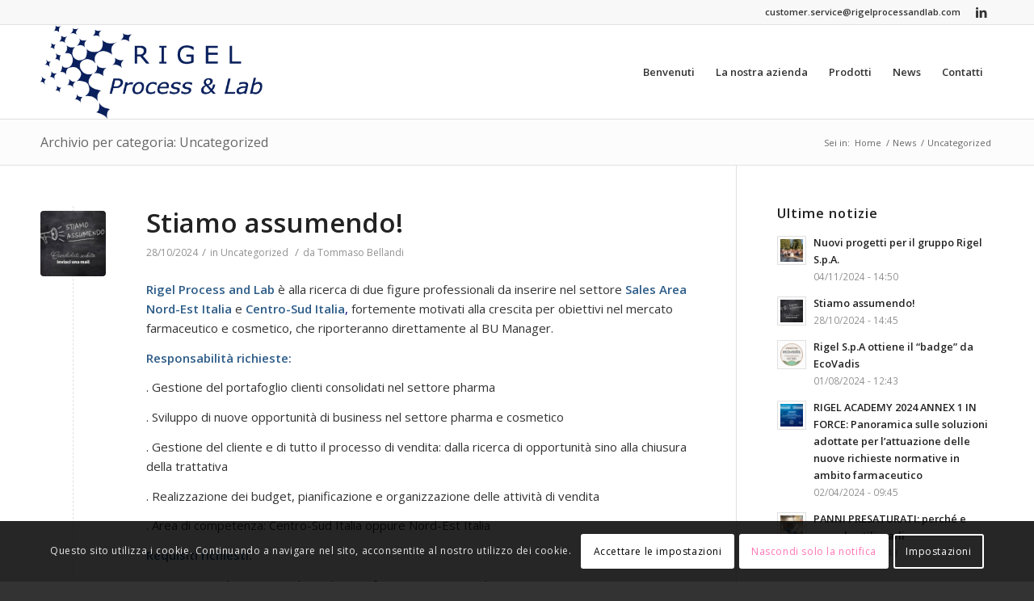

--- FILE ---
content_type: text/html; charset=UTF-8
request_url: https://rigelprocessandlab.com/category/uncategorized/
body_size: 19753
content:
<!DOCTYPE html>
<html lang="it-IT" class="html_stretched responsive av-preloader-disabled av-default-lightbox  html_header_top html_logo_left html_main_nav_header html_menu_right html_large html_header_sticky html_header_shrinking html_header_topbar_active html_mobile_menu_tablet html_header_searchicon_disabled html_content_align_center html_header_unstick_top_disabled html_header_stretch_disabled html_av-overlay-side html_av-overlay-side-classic html_av-submenu-noclone html_entry_id_1674 av-cookies-consent-show-message-bar av-cookies-cookie-consent-enabled av-cookies-can-opt-out av-cookies-user-silent-accept avia-cookie-reload-no-accept avia-cookie-check-browser-settings av-no-preview html_text_menu_active ">
<head>
<meta charset="UTF-8" />


<!-- mobile setting -->
<meta name="viewport" content="width=device-width, initial-scale=1">

<!-- Scripts/CSS and wp_head hook -->
<meta name='robots' content='index, follow, max-image-preview:large, max-snippet:-1, max-video-preview:-1' />
	<style>img:is([sizes="auto" i], [sizes^="auto," i]) { contain-intrinsic-size: 3000px 1500px }</style>
	
				<script type='text/javascript'>

				function avia_cookie_check_sessionStorage()
				{
					//	FF throws error when all cookies blocked !!
					var sessionBlocked = false;
					try
					{
						var test = sessionStorage.getItem( 'aviaCookieRefused' ) != null;
					}
					catch(e)
					{
						sessionBlocked = true;
					}
					
					var aviaCookieRefused = ! sessionBlocked ? sessionStorage.getItem( 'aviaCookieRefused' ) : null;
					
					var html = document.getElementsByTagName('html')[0];

					/**
					 * Set a class to avoid calls to sessionStorage
					 */
					if( sessionBlocked || aviaCookieRefused )
					{
						if( html.className.indexOf('av-cookies-session-refused') < 0 )
						{
							html.className += ' av-cookies-session-refused';
						}
					}
					
					if( sessionBlocked || aviaCookieRefused || document.cookie.match(/aviaCookieConsent/) )
					{
						if( html.className.indexOf('av-cookies-user-silent-accept') >= 0 )
						{
							 html.className = html.className.replace(/\bav-cookies-user-silent-accept\b/g, '');
						}
					}
				}

				avia_cookie_check_sessionStorage();

			</script>
			
	<!-- This site is optimized with the Yoast SEO plugin v23.8 - https://yoast.com/wordpress/plugins/seo/ -->
	<title>Uncategorized Archives - Rigel Process and Lab</title>
	<link rel="canonical" href="https://rigelprocessandlab.com/category/uncategorized/" />
	<meta property="og:locale" content="it_IT" />
	<meta property="og:type" content="article" />
	<meta property="og:title" content="Uncategorized Archives - Rigel Process and Lab" />
	<meta property="og:url" content="https://rigelprocessandlab.com/category/uncategorized/" />
	<meta property="og:site_name" content="Rigel Process and Lab" />
	<meta name="twitter:card" content="summary_large_image" />
	<script type="application/ld+json" class="yoast-schema-graph">{"@context":"https://schema.org","@graph":[{"@type":"CollectionPage","@id":"https://rigelprocessandlab.com/category/uncategorized/","url":"https://rigelprocessandlab.com/category/uncategorized/","name":"Uncategorized Archives - Rigel Process and Lab","isPartOf":{"@id":"https://rigelprocessandlab.com/#website"},"primaryImageOfPage":{"@id":"https://rigelprocessandlab.com/category/uncategorized/#primaryimage"},"image":{"@id":"https://rigelprocessandlab.com/category/uncategorized/#primaryimage"},"thumbnailUrl":"https://rigelprocessandlab.com/wp-content/uploads/2024/10/Cerchiamo-personale.jpg","breadcrumb":{"@id":"https://rigelprocessandlab.com/category/uncategorized/#breadcrumb"},"inLanguage":"it-IT"},{"@type":"ImageObject","inLanguage":"it-IT","@id":"https://rigelprocessandlab.com/category/uncategorized/#primaryimage","url":"https://rigelprocessandlab.com/wp-content/uploads/2024/10/Cerchiamo-personale.jpg","contentUrl":"https://rigelprocessandlab.com/wp-content/uploads/2024/10/Cerchiamo-personale.jpg","width":1485,"height":990},{"@type":"BreadcrumbList","@id":"https://rigelprocessandlab.com/category/uncategorized/#breadcrumb","itemListElement":[{"@type":"ListItem","position":1,"name":"Home","item":"https://rigelprocessandlab.com/"},{"@type":"ListItem","position":2,"name":"Uncategorized"}]},{"@type":"WebSite","@id":"https://rigelprocessandlab.com/#website","url":"https://rigelprocessandlab.com/","name":"Rigel Process and Lab","description":"Il partner affidabile per il laboratorio microbiologico","publisher":{"@id":"https://rigelprocessandlab.com/#organization"},"potentialAction":[{"@type":"SearchAction","target":{"@type":"EntryPoint","urlTemplate":"https://rigelprocessandlab.com/?s={search_term_string}"},"query-input":{"@type":"PropertyValueSpecification","valueRequired":true,"valueName":"search_term_string"}}],"inLanguage":"it-IT"},{"@type":"Organization","@id":"https://rigelprocessandlab.com/#organization","name":"Rigel Process and Lab","url":"https://rigelprocessandlab.com/","logo":{"@type":"ImageObject","inLanguage":"it-IT","@id":"https://rigelprocessandlab.com/#/schema/logo/image/","url":"https://www.rigelprocessandlab.com/wp-content/uploads/2020/11/LOGO-Rigel-PaL.jpg","contentUrl":"https://www.rigelprocessandlab.com/wp-content/uploads/2020/11/LOGO-Rigel-PaL.jpg","width":1660,"height":865,"caption":"Rigel Process and Lab"},"image":{"@id":"https://rigelprocessandlab.com/#/schema/logo/image/"},"sameAs":["https://www.linkedin.com/showcase/rigel-process-and-lab/"]}]}</script>
	<!-- / Yoast SEO plugin. -->


<link rel="alternate" type="application/rss+xml" title="Rigel Process and Lab &raquo; Feed" href="https://rigelprocessandlab.com/feed/" />
<link rel="alternate" type="application/rss+xml" title="Rigel Process and Lab &raquo; Uncategorized Feed della categoria" href="https://rigelprocessandlab.com/category/uncategorized/feed/" />

<!-- google webfont font replacement -->

			<script type='text/javascript'>

				(function() {
					
					/*	check if webfonts are disabled by user setting via cookie - or user must opt in.	*/
					var html = document.getElementsByTagName('html')[0];
					var cookie_check = html.className.indexOf('av-cookies-needs-opt-in') >= 0 || html.className.indexOf('av-cookies-can-opt-out') >= 0;
					var allow_continue = true;
					var silent_accept_cookie = html.className.indexOf('av-cookies-user-silent-accept') >= 0;

					if( cookie_check && ! silent_accept_cookie )
					{
						if( ! document.cookie.match(/aviaCookieConsent/) || html.className.indexOf('av-cookies-session-refused') >= 0 )
						{
							allow_continue = false;
						}
						else
						{
							if( ! document.cookie.match(/aviaPrivacyRefuseCookiesHideBar/) )
							{
								allow_continue = false;
							}
							else if( ! document.cookie.match(/aviaPrivacyEssentialCookiesEnabled/) )
							{
								allow_continue = false;
							}
							else if( document.cookie.match(/aviaPrivacyGoogleWebfontsDisabled/) )
							{
								allow_continue = false;
							}
						}
					}
					
					if( allow_continue )
					{
						var f = document.createElement('link');
					
						f.type 	= 'text/css';
						f.rel 	= 'stylesheet';
						f.href 	= '//fonts.googleapis.com/css?family=Open+Sans:400,600';
						f.id 	= 'avia-google-webfont';

						document.getElementsByTagName('head')[0].appendChild(f);
					}
				})();
			
			</script>
			<script type="text/javascript">
/* <![CDATA[ */
window._wpemojiSettings = {"baseUrl":"https:\/\/s.w.org\/images\/core\/emoji\/15.0.3\/72x72\/","ext":".png","svgUrl":"https:\/\/s.w.org\/images\/core\/emoji\/15.0.3\/svg\/","svgExt":".svg","source":{"concatemoji":"https:\/\/rigelprocessandlab.com\/wp-includes\/js\/wp-emoji-release.min.js?ver=6.7.4"}};
/*! This file is auto-generated */
!function(i,n){var o,s,e;function c(e){try{var t={supportTests:e,timestamp:(new Date).valueOf()};sessionStorage.setItem(o,JSON.stringify(t))}catch(e){}}function p(e,t,n){e.clearRect(0,0,e.canvas.width,e.canvas.height),e.fillText(t,0,0);var t=new Uint32Array(e.getImageData(0,0,e.canvas.width,e.canvas.height).data),r=(e.clearRect(0,0,e.canvas.width,e.canvas.height),e.fillText(n,0,0),new Uint32Array(e.getImageData(0,0,e.canvas.width,e.canvas.height).data));return t.every(function(e,t){return e===r[t]})}function u(e,t,n){switch(t){case"flag":return n(e,"\ud83c\udff3\ufe0f\u200d\u26a7\ufe0f","\ud83c\udff3\ufe0f\u200b\u26a7\ufe0f")?!1:!n(e,"\ud83c\uddfa\ud83c\uddf3","\ud83c\uddfa\u200b\ud83c\uddf3")&&!n(e,"\ud83c\udff4\udb40\udc67\udb40\udc62\udb40\udc65\udb40\udc6e\udb40\udc67\udb40\udc7f","\ud83c\udff4\u200b\udb40\udc67\u200b\udb40\udc62\u200b\udb40\udc65\u200b\udb40\udc6e\u200b\udb40\udc67\u200b\udb40\udc7f");case"emoji":return!n(e,"\ud83d\udc26\u200d\u2b1b","\ud83d\udc26\u200b\u2b1b")}return!1}function f(e,t,n){var r="undefined"!=typeof WorkerGlobalScope&&self instanceof WorkerGlobalScope?new OffscreenCanvas(300,150):i.createElement("canvas"),a=r.getContext("2d",{willReadFrequently:!0}),o=(a.textBaseline="top",a.font="600 32px Arial",{});return e.forEach(function(e){o[e]=t(a,e,n)}),o}function t(e){var t=i.createElement("script");t.src=e,t.defer=!0,i.head.appendChild(t)}"undefined"!=typeof Promise&&(o="wpEmojiSettingsSupports",s=["flag","emoji"],n.supports={everything:!0,everythingExceptFlag:!0},e=new Promise(function(e){i.addEventListener("DOMContentLoaded",e,{once:!0})}),new Promise(function(t){var n=function(){try{var e=JSON.parse(sessionStorage.getItem(o));if("object"==typeof e&&"number"==typeof e.timestamp&&(new Date).valueOf()<e.timestamp+604800&&"object"==typeof e.supportTests)return e.supportTests}catch(e){}return null}();if(!n){if("undefined"!=typeof Worker&&"undefined"!=typeof OffscreenCanvas&&"undefined"!=typeof URL&&URL.createObjectURL&&"undefined"!=typeof Blob)try{var e="postMessage("+f.toString()+"("+[JSON.stringify(s),u.toString(),p.toString()].join(",")+"));",r=new Blob([e],{type:"text/javascript"}),a=new Worker(URL.createObjectURL(r),{name:"wpTestEmojiSupports"});return void(a.onmessage=function(e){c(n=e.data),a.terminate(),t(n)})}catch(e){}c(n=f(s,u,p))}t(n)}).then(function(e){for(var t in e)n.supports[t]=e[t],n.supports.everything=n.supports.everything&&n.supports[t],"flag"!==t&&(n.supports.everythingExceptFlag=n.supports.everythingExceptFlag&&n.supports[t]);n.supports.everythingExceptFlag=n.supports.everythingExceptFlag&&!n.supports.flag,n.DOMReady=!1,n.readyCallback=function(){n.DOMReady=!0}}).then(function(){return e}).then(function(){var e;n.supports.everything||(n.readyCallback(),(e=n.source||{}).concatemoji?t(e.concatemoji):e.wpemoji&&e.twemoji&&(t(e.twemoji),t(e.wpemoji)))}))}((window,document),window._wpemojiSettings);
/* ]]> */
</script>
<link rel='stylesheet' id='avia-grid-css' href='https://rigelprocessandlab.com/wp-content/themes/enfold/css/grid.css?ver=4.7.6.4' type='text/css' media='all' />
<link rel='stylesheet' id='avia-base-css' href='https://rigelprocessandlab.com/wp-content/themes/enfold/css/base.css?ver=4.7.6.4' type='text/css' media='all' />
<link rel='stylesheet' id='avia-layout-css' href='https://rigelprocessandlab.com/wp-content/themes/enfold/css/layout.css?ver=4.7.6.4' type='text/css' media='all' />
<link rel='stylesheet' id='avia-module-blog-css' href='https://rigelprocessandlab.com/wp-content/themes/enfold/config-templatebuilder/avia-shortcodes/blog/blog.css?ver=6.7.4' type='text/css' media='all' />
<link rel='stylesheet' id='avia-module-postslider-css' href='https://rigelprocessandlab.com/wp-content/themes/enfold/config-templatebuilder/avia-shortcodes/postslider/postslider.css?ver=6.7.4' type='text/css' media='all' />
<link rel='stylesheet' id='avia-module-button-css' href='https://rigelprocessandlab.com/wp-content/themes/enfold/config-templatebuilder/avia-shortcodes/buttons/buttons.css?ver=6.7.4' type='text/css' media='all' />
<link rel='stylesheet' id='avia-module-comments-css' href='https://rigelprocessandlab.com/wp-content/themes/enfold/config-templatebuilder/avia-shortcodes/comments/comments.css?ver=6.7.4' type='text/css' media='all' />
<link rel='stylesheet' id='avia-module-contact-css' href='https://rigelprocessandlab.com/wp-content/themes/enfold/config-templatebuilder/avia-shortcodes/contact/contact.css?ver=6.7.4' type='text/css' media='all' />
<link rel='stylesheet' id='avia-module-gallery-css' href='https://rigelprocessandlab.com/wp-content/themes/enfold/config-templatebuilder/avia-shortcodes/gallery/gallery.css?ver=6.7.4' type='text/css' media='all' />
<link rel='stylesheet' id='avia-module-gridrow-css' href='https://rigelprocessandlab.com/wp-content/themes/enfold/config-templatebuilder/avia-shortcodes/grid_row/grid_row.css?ver=6.7.4' type='text/css' media='all' />
<link rel='stylesheet' id='avia-module-heading-css' href='https://rigelprocessandlab.com/wp-content/themes/enfold/config-templatebuilder/avia-shortcodes/heading/heading.css?ver=6.7.4' type='text/css' media='all' />
<link rel='stylesheet' id='avia-module-hr-css' href='https://rigelprocessandlab.com/wp-content/themes/enfold/config-templatebuilder/avia-shortcodes/hr/hr.css?ver=6.7.4' type='text/css' media='all' />
<link rel='stylesheet' id='avia-module-icon-css' href='https://rigelprocessandlab.com/wp-content/themes/enfold/config-templatebuilder/avia-shortcodes/icon/icon.css?ver=6.7.4' type='text/css' media='all' />
<link rel='stylesheet' id='avia-module-iconbox-css' href='https://rigelprocessandlab.com/wp-content/themes/enfold/config-templatebuilder/avia-shortcodes/iconbox/iconbox.css?ver=6.7.4' type='text/css' media='all' />
<link rel='stylesheet' id='avia-module-image-css' href='https://rigelprocessandlab.com/wp-content/themes/enfold/config-templatebuilder/avia-shortcodes/image/image.css?ver=6.7.4' type='text/css' media='all' />
<link rel='stylesheet' id='avia-module-slideshow-css' href='https://rigelprocessandlab.com/wp-content/themes/enfold/config-templatebuilder/avia-shortcodes/slideshow/slideshow.css?ver=6.7.4' type='text/css' media='all' />
<link rel='stylesheet' id='avia-module-slideshow-contentpartner-css' href='https://rigelprocessandlab.com/wp-content/themes/enfold/config-templatebuilder/avia-shortcodes/contentslider/contentslider.css?ver=6.7.4' type='text/css' media='all' />
<link rel='stylesheet' id='avia-module-masonry-css' href='https://rigelprocessandlab.com/wp-content/themes/enfold/config-templatebuilder/avia-shortcodes/masonry_entries/masonry_entries.css?ver=6.7.4' type='text/css' media='all' />
<link rel='stylesheet' id='avia-siteloader-css' href='https://rigelprocessandlab.com/wp-content/themes/enfold/css/avia-snippet-site-preloader.css?ver=6.7.4' type='text/css' media='all' />
<link rel='stylesheet' id='avia-module-portfolio-css' href='https://rigelprocessandlab.com/wp-content/themes/enfold/config-templatebuilder/avia-shortcodes/portfolio/portfolio.css?ver=6.7.4' type='text/css' media='all' />
<link rel='stylesheet' id='avia-module-slideshow-fullsize-css' href='https://rigelprocessandlab.com/wp-content/themes/enfold/config-templatebuilder/avia-shortcodes/slideshow_fullsize/slideshow_fullsize.css?ver=6.7.4' type='text/css' media='all' />
<link rel='stylesheet' id='avia-module-slideshow-fullscreen-css' href='https://rigelprocessandlab.com/wp-content/themes/enfold/config-templatebuilder/avia-shortcodes/slideshow_fullscreen/slideshow_fullscreen.css?ver=6.7.4' type='text/css' media='all' />
<link rel='stylesheet' id='avia-module-social-css' href='https://rigelprocessandlab.com/wp-content/themes/enfold/config-templatebuilder/avia-shortcodes/social_share/social_share.css?ver=6.7.4' type='text/css' media='all' />
<link rel='stylesheet' id='avia-module-tabs-css' href='https://rigelprocessandlab.com/wp-content/themes/enfold/config-templatebuilder/avia-shortcodes/tabs/tabs.css?ver=6.7.4' type='text/css' media='all' />
<link rel='stylesheet' id='avia-module-team-css' href='https://rigelprocessandlab.com/wp-content/themes/enfold/config-templatebuilder/avia-shortcodes/team/team.css?ver=6.7.4' type='text/css' media='all' />
<link rel='stylesheet' id='avia-module-video-css' href='https://rigelprocessandlab.com/wp-content/themes/enfold/config-templatebuilder/avia-shortcodes/video/video.css?ver=6.7.4' type='text/css' media='all' />
<style id='wp-emoji-styles-inline-css' type='text/css'>

	img.wp-smiley, img.emoji {
		display: inline !important;
		border: none !important;
		box-shadow: none !important;
		height: 1em !important;
		width: 1em !important;
		margin: 0 0.07em !important;
		vertical-align: -0.1em !important;
		background: none !important;
		padding: 0 !important;
	}
</style>
<link rel='stylesheet' id='wp-block-library-css' href='https://rigelprocessandlab.com/wp-includes/css/dist/block-library/style.min.css?ver=6.7.4' type='text/css' media='all' />
<style id='classic-theme-styles-inline-css' type='text/css'>
/*! This file is auto-generated */
.wp-block-button__link{color:#fff;background-color:#32373c;border-radius:9999px;box-shadow:none;text-decoration:none;padding:calc(.667em + 2px) calc(1.333em + 2px);font-size:1.125em}.wp-block-file__button{background:#32373c;color:#fff;text-decoration:none}
</style>
<style id='global-styles-inline-css' type='text/css'>
:root{--wp--preset--aspect-ratio--square: 1;--wp--preset--aspect-ratio--4-3: 4/3;--wp--preset--aspect-ratio--3-4: 3/4;--wp--preset--aspect-ratio--3-2: 3/2;--wp--preset--aspect-ratio--2-3: 2/3;--wp--preset--aspect-ratio--16-9: 16/9;--wp--preset--aspect-ratio--9-16: 9/16;--wp--preset--color--black: #000000;--wp--preset--color--cyan-bluish-gray: #abb8c3;--wp--preset--color--white: #ffffff;--wp--preset--color--pale-pink: #f78da7;--wp--preset--color--vivid-red: #cf2e2e;--wp--preset--color--luminous-vivid-orange: #ff6900;--wp--preset--color--luminous-vivid-amber: #fcb900;--wp--preset--color--light-green-cyan: #7bdcb5;--wp--preset--color--vivid-green-cyan: #00d084;--wp--preset--color--pale-cyan-blue: #8ed1fc;--wp--preset--color--vivid-cyan-blue: #0693e3;--wp--preset--color--vivid-purple: #9b51e0;--wp--preset--gradient--vivid-cyan-blue-to-vivid-purple: linear-gradient(135deg,rgba(6,147,227,1) 0%,rgb(155,81,224) 100%);--wp--preset--gradient--light-green-cyan-to-vivid-green-cyan: linear-gradient(135deg,rgb(122,220,180) 0%,rgb(0,208,130) 100%);--wp--preset--gradient--luminous-vivid-amber-to-luminous-vivid-orange: linear-gradient(135deg,rgba(252,185,0,1) 0%,rgba(255,105,0,1) 100%);--wp--preset--gradient--luminous-vivid-orange-to-vivid-red: linear-gradient(135deg,rgba(255,105,0,1) 0%,rgb(207,46,46) 100%);--wp--preset--gradient--very-light-gray-to-cyan-bluish-gray: linear-gradient(135deg,rgb(238,238,238) 0%,rgb(169,184,195) 100%);--wp--preset--gradient--cool-to-warm-spectrum: linear-gradient(135deg,rgb(74,234,220) 0%,rgb(151,120,209) 20%,rgb(207,42,186) 40%,rgb(238,44,130) 60%,rgb(251,105,98) 80%,rgb(254,248,76) 100%);--wp--preset--gradient--blush-light-purple: linear-gradient(135deg,rgb(255,206,236) 0%,rgb(152,150,240) 100%);--wp--preset--gradient--blush-bordeaux: linear-gradient(135deg,rgb(254,205,165) 0%,rgb(254,45,45) 50%,rgb(107,0,62) 100%);--wp--preset--gradient--luminous-dusk: linear-gradient(135deg,rgb(255,203,112) 0%,rgb(199,81,192) 50%,rgb(65,88,208) 100%);--wp--preset--gradient--pale-ocean: linear-gradient(135deg,rgb(255,245,203) 0%,rgb(182,227,212) 50%,rgb(51,167,181) 100%);--wp--preset--gradient--electric-grass: linear-gradient(135deg,rgb(202,248,128) 0%,rgb(113,206,126) 100%);--wp--preset--gradient--midnight: linear-gradient(135deg,rgb(2,3,129) 0%,rgb(40,116,252) 100%);--wp--preset--font-size--small: 13px;--wp--preset--font-size--medium: 20px;--wp--preset--font-size--large: 36px;--wp--preset--font-size--x-large: 42px;--wp--preset--spacing--20: 0.44rem;--wp--preset--spacing--30: 0.67rem;--wp--preset--spacing--40: 1rem;--wp--preset--spacing--50: 1.5rem;--wp--preset--spacing--60: 2.25rem;--wp--preset--spacing--70: 3.38rem;--wp--preset--spacing--80: 5.06rem;--wp--preset--shadow--natural: 6px 6px 9px rgba(0, 0, 0, 0.2);--wp--preset--shadow--deep: 12px 12px 50px rgba(0, 0, 0, 0.4);--wp--preset--shadow--sharp: 6px 6px 0px rgba(0, 0, 0, 0.2);--wp--preset--shadow--outlined: 6px 6px 0px -3px rgba(255, 255, 255, 1), 6px 6px rgba(0, 0, 0, 1);--wp--preset--shadow--crisp: 6px 6px 0px rgba(0, 0, 0, 1);}:where(.is-layout-flex){gap: 0.5em;}:where(.is-layout-grid){gap: 0.5em;}body .is-layout-flex{display: flex;}.is-layout-flex{flex-wrap: wrap;align-items: center;}.is-layout-flex > :is(*, div){margin: 0;}body .is-layout-grid{display: grid;}.is-layout-grid > :is(*, div){margin: 0;}:where(.wp-block-columns.is-layout-flex){gap: 2em;}:where(.wp-block-columns.is-layout-grid){gap: 2em;}:where(.wp-block-post-template.is-layout-flex){gap: 1.25em;}:where(.wp-block-post-template.is-layout-grid){gap: 1.25em;}.has-black-color{color: var(--wp--preset--color--black) !important;}.has-cyan-bluish-gray-color{color: var(--wp--preset--color--cyan-bluish-gray) !important;}.has-white-color{color: var(--wp--preset--color--white) !important;}.has-pale-pink-color{color: var(--wp--preset--color--pale-pink) !important;}.has-vivid-red-color{color: var(--wp--preset--color--vivid-red) !important;}.has-luminous-vivid-orange-color{color: var(--wp--preset--color--luminous-vivid-orange) !important;}.has-luminous-vivid-amber-color{color: var(--wp--preset--color--luminous-vivid-amber) !important;}.has-light-green-cyan-color{color: var(--wp--preset--color--light-green-cyan) !important;}.has-vivid-green-cyan-color{color: var(--wp--preset--color--vivid-green-cyan) !important;}.has-pale-cyan-blue-color{color: var(--wp--preset--color--pale-cyan-blue) !important;}.has-vivid-cyan-blue-color{color: var(--wp--preset--color--vivid-cyan-blue) !important;}.has-vivid-purple-color{color: var(--wp--preset--color--vivid-purple) !important;}.has-black-background-color{background-color: var(--wp--preset--color--black) !important;}.has-cyan-bluish-gray-background-color{background-color: var(--wp--preset--color--cyan-bluish-gray) !important;}.has-white-background-color{background-color: var(--wp--preset--color--white) !important;}.has-pale-pink-background-color{background-color: var(--wp--preset--color--pale-pink) !important;}.has-vivid-red-background-color{background-color: var(--wp--preset--color--vivid-red) !important;}.has-luminous-vivid-orange-background-color{background-color: var(--wp--preset--color--luminous-vivid-orange) !important;}.has-luminous-vivid-amber-background-color{background-color: var(--wp--preset--color--luminous-vivid-amber) !important;}.has-light-green-cyan-background-color{background-color: var(--wp--preset--color--light-green-cyan) !important;}.has-vivid-green-cyan-background-color{background-color: var(--wp--preset--color--vivid-green-cyan) !important;}.has-pale-cyan-blue-background-color{background-color: var(--wp--preset--color--pale-cyan-blue) !important;}.has-vivid-cyan-blue-background-color{background-color: var(--wp--preset--color--vivid-cyan-blue) !important;}.has-vivid-purple-background-color{background-color: var(--wp--preset--color--vivid-purple) !important;}.has-black-border-color{border-color: var(--wp--preset--color--black) !important;}.has-cyan-bluish-gray-border-color{border-color: var(--wp--preset--color--cyan-bluish-gray) !important;}.has-white-border-color{border-color: var(--wp--preset--color--white) !important;}.has-pale-pink-border-color{border-color: var(--wp--preset--color--pale-pink) !important;}.has-vivid-red-border-color{border-color: var(--wp--preset--color--vivid-red) !important;}.has-luminous-vivid-orange-border-color{border-color: var(--wp--preset--color--luminous-vivid-orange) !important;}.has-luminous-vivid-amber-border-color{border-color: var(--wp--preset--color--luminous-vivid-amber) !important;}.has-light-green-cyan-border-color{border-color: var(--wp--preset--color--light-green-cyan) !important;}.has-vivid-green-cyan-border-color{border-color: var(--wp--preset--color--vivid-green-cyan) !important;}.has-pale-cyan-blue-border-color{border-color: var(--wp--preset--color--pale-cyan-blue) !important;}.has-vivid-cyan-blue-border-color{border-color: var(--wp--preset--color--vivid-cyan-blue) !important;}.has-vivid-purple-border-color{border-color: var(--wp--preset--color--vivid-purple) !important;}.has-vivid-cyan-blue-to-vivid-purple-gradient-background{background: var(--wp--preset--gradient--vivid-cyan-blue-to-vivid-purple) !important;}.has-light-green-cyan-to-vivid-green-cyan-gradient-background{background: var(--wp--preset--gradient--light-green-cyan-to-vivid-green-cyan) !important;}.has-luminous-vivid-amber-to-luminous-vivid-orange-gradient-background{background: var(--wp--preset--gradient--luminous-vivid-amber-to-luminous-vivid-orange) !important;}.has-luminous-vivid-orange-to-vivid-red-gradient-background{background: var(--wp--preset--gradient--luminous-vivid-orange-to-vivid-red) !important;}.has-very-light-gray-to-cyan-bluish-gray-gradient-background{background: var(--wp--preset--gradient--very-light-gray-to-cyan-bluish-gray) !important;}.has-cool-to-warm-spectrum-gradient-background{background: var(--wp--preset--gradient--cool-to-warm-spectrum) !important;}.has-blush-light-purple-gradient-background{background: var(--wp--preset--gradient--blush-light-purple) !important;}.has-blush-bordeaux-gradient-background{background: var(--wp--preset--gradient--blush-bordeaux) !important;}.has-luminous-dusk-gradient-background{background: var(--wp--preset--gradient--luminous-dusk) !important;}.has-pale-ocean-gradient-background{background: var(--wp--preset--gradient--pale-ocean) !important;}.has-electric-grass-gradient-background{background: var(--wp--preset--gradient--electric-grass) !important;}.has-midnight-gradient-background{background: var(--wp--preset--gradient--midnight) !important;}.has-small-font-size{font-size: var(--wp--preset--font-size--small) !important;}.has-medium-font-size{font-size: var(--wp--preset--font-size--medium) !important;}.has-large-font-size{font-size: var(--wp--preset--font-size--large) !important;}.has-x-large-font-size{font-size: var(--wp--preset--font-size--x-large) !important;}
:where(.wp-block-post-template.is-layout-flex){gap: 1.25em;}:where(.wp-block-post-template.is-layout-grid){gap: 1.25em;}
:where(.wp-block-columns.is-layout-flex){gap: 2em;}:where(.wp-block-columns.is-layout-grid){gap: 2em;}
:root :where(.wp-block-pullquote){font-size: 1.5em;line-height: 1.6;}
</style>
<link rel='stylesheet' id='avia-scs-css' href='https://rigelprocessandlab.com/wp-content/themes/enfold/css/shortcodes.css?ver=4.7.6.4' type='text/css' media='all' />
<link rel='stylesheet' id='avia-popup-css-css' href='https://rigelprocessandlab.com/wp-content/themes/enfold/js/aviapopup/magnific-popup.css?ver=4.7.6.4' type='text/css' media='screen' />
<link rel='stylesheet' id='avia-lightbox-css' href='https://rigelprocessandlab.com/wp-content/themes/enfold/css/avia-snippet-lightbox.css?ver=4.7.6.4' type='text/css' media='screen' />
<link rel='stylesheet' id='avia-widget-css-css' href='https://rigelprocessandlab.com/wp-content/themes/enfold/css/avia-snippet-widget.css?ver=4.7.6.4' type='text/css' media='screen' />
<link rel='stylesheet' id='avia-dynamic-css' href='https://rigelprocessandlab.com/wp-content/uploads/dynamic_avia/enfold_child.css?ver=66b1d23253f9d' type='text/css' media='all' />
<link rel='stylesheet' id='avia-custom-css' href='https://rigelprocessandlab.com/wp-content/themes/enfold/css/custom.css?ver=4.7.6.4' type='text/css' media='all' />
<link rel='stylesheet' id='avia-style-css' href='https://rigelprocessandlab.com/wp-content/themes/enfold-child/style.css?ver=4.7.6.4' type='text/css' media='all' />
<link rel='stylesheet' id='avia-cookie-css-css' href='https://rigelprocessandlab.com/wp-content/themes/enfold/css/avia-snippet-cookieconsent.css?ver=4.7.6.4' type='text/css' media='screen' />
<script type="text/javascript" src="https://rigelprocessandlab.com/wp-includes/js/jquery/jquery.min.js?ver=3.7.1" id="jquery-core-js"></script>
<script type="text/javascript" src="https://rigelprocessandlab.com/wp-includes/js/jquery/jquery-migrate.min.js?ver=3.4.1" id="jquery-migrate-js"></script>
<script type="text/javascript" src="https://rigelprocessandlab.com/wp-content/themes/enfold/js/avia-compat.js?ver=4.7.6.4" id="avia-compat-js"></script>
<link rel="https://api.w.org/" href="https://rigelprocessandlab.com/wp-json/" /><link rel="alternate" title="JSON" type="application/json" href="https://rigelprocessandlab.com/wp-json/wp/v2/categories/1" /><link rel="EditURI" type="application/rsd+xml" title="RSD" href="https://rigelprocessandlab.com/xmlrpc.php?rsd" />
<meta name="generator" content="WordPress 6.7.4" />
<link rel="profile" href="https://gmpg.org/xfn/11" />
<link rel="alternate" type="application/rss+xml" title="Rigel Process and Lab RSS2 Feed" href="https://rigelprocessandlab.com/feed/" />
<link rel="pingback" href="https://rigelprocessandlab.com/xmlrpc.php" />
<!--[if lt IE 9]><script src="https://rigelprocessandlab.com/wp-content/themes/enfold/js/html5shiv.js"></script><![endif]-->
<link rel="icon" href="https://www.rigelprocessandlab.com/wp-content/uploads/2024/07/logo-stella-senza-sfondo.png" type="image/png">
<style type='text/css'>
@font-face {font-family: 'entypo-fontello'; font-weight: normal; font-style: normal; font-display: auto;
src: url('https://rigelprocessandlab.com/wp-content/themes/enfold/config-templatebuilder/avia-template-builder/assets/fonts/entypo-fontello.woff2') format('woff2'),
url('https://rigelprocessandlab.com/wp-content/themes/enfold/config-templatebuilder/avia-template-builder/assets/fonts/entypo-fontello.woff') format('woff'),
url('https://rigelprocessandlab.com/wp-content/themes/enfold/config-templatebuilder/avia-template-builder/assets/fonts/entypo-fontello.ttf') format('truetype'), 
url('https://rigelprocessandlab.com/wp-content/themes/enfold/config-templatebuilder/avia-template-builder/assets/fonts/entypo-fontello.svg#entypo-fontello') format('svg'),
url('https://rigelprocessandlab.com/wp-content/themes/enfold/config-templatebuilder/avia-template-builder/assets/fonts/entypo-fontello.eot'),
url('https://rigelprocessandlab.com/wp-content/themes/enfold/config-templatebuilder/avia-template-builder/assets/fonts/entypo-fontello.eot?#iefix') format('embedded-opentype');
} #top .avia-font-entypo-fontello, body .avia-font-entypo-fontello, html body [data-av_iconfont='entypo-fontello']:before{ font-family: 'entypo-fontello'; }
</style>

<!--
Debugging Info for Theme support: 

Theme: Enfold
Version: 4.7.6.4
Installed: enfold
AviaFramework Version: 5.0
AviaBuilder Version: 4.7.6.4
aviaElementManager Version: 1.0.1
- - - - - - - - - - -
ChildTheme: Enfold Child
ChildTheme Version: 1.0
ChildTheme Installed: enfold

ML:512-PU:57-PLA:7
WP:6.7.4
Compress: CSS:disabled - JS:disabled
Updates: disabled
PLAu:5
-->
</head>




<body data-rsssl=1 id="top" class="archive category category-uncategorized category-1  rtl_columns stretched open_sans" itemscope="itemscope" itemtype="https://schema.org/WebPage" >

	
	<div id='wrap_all'>

	
<header id='header' class='all_colors header_color light_bg_color  av_header_top av_logo_left av_main_nav_header av_menu_right av_large av_header_sticky av_header_shrinking av_header_stretch_disabled av_mobile_menu_tablet av_header_searchicon_disabled av_header_unstick_top_disabled av_bottom_nav_disabled  av_header_border_disabled'  role="banner" itemscope="itemscope" itemtype="https://schema.org/WPHeader" >

		<div id='header_meta' class='container_wrap container_wrap_meta  av_icon_active_right av_extra_header_active av_secondary_right av_phone_active_right av_entry_id_1674'>
		
			      <div class='container'>
			      <ul class='noLightbox social_bookmarks icon_count_1'><li class='social_bookmarks_linkedin av-social-link-linkedin social_icon_1'><a target="_blank" aria-label="Collegamento a LinkedIn" href='https://www.linkedin.com/showcase/rigel-process-and-lab/' aria-hidden='false' data-av_icon='' data-av_iconfont='entypo-fontello' title='LinkedIn' rel="noopener"><span class='avia_hidden_link_text'>LinkedIn</span></a></li></ul><nav class='sub_menu'  role="navigation" itemscope="itemscope" itemtype="https://schema.org/SiteNavigationElement" ><ul id="avia2-menu" class="menu"><li id="menu-item-227" class="menu-item menu-item-type-custom menu-item-object-custom menu-item-227"><a href="mailto:customer.service@rigelprocessandlab.com">customer.service@rigelprocessandlab.com</a></li>
</ul></nav>			      </div>
		</div>

		<div  id='header_main' class='container_wrap container_wrap_logo'>
	
        <div class='container av-logo-container'><div class='inner-container'><span class='logo'><a href='https://rigelprocessandlab.com/'><img height="100" width="300" src='https://www.rigelprocessandlab.com/wp-content/uploads/2024/08/Logo-ProcessLab.png' alt='Rigel Process and Lab' title='' /></a></span><nav class='main_menu' data-selectname='Seleziona una pagina'  role="navigation" itemscope="itemscope" itemtype="https://schema.org/SiteNavigationElement" ><div class="avia-menu av-main-nav-wrap"><ul id="avia-menu" class="menu av-main-nav"><li id="menu-item-61" class="menu-item menu-item-type-post_type menu-item-object-page menu-item-home menu-item-has-children menu-item-top-level menu-item-top-level-1"><a href="https://rigelprocessandlab.com/" itemprop="url"><span class="avia-bullet"></span><span class="avia-menu-text">Benvenuti</span><span class="avia-menu-fx"><span class="avia-arrow-wrap"><span class="avia-arrow"></span></span></span></a>


<ul class="sub-menu">
	<li id="menu-item-215" class="menu-item menu-item-type-custom menu-item-object-custom"><a href="/#partner" itemprop="url"><span class="avia-bullet"></span><span class="avia-menu-text">I nostri partner</span></a></li>
</ul>
</li>
<li id="menu-item-67" class="menu-item menu-item-type-post_type menu-item-object-page menu-item-has-children menu-item-top-level menu-item-top-level-2"><a href="https://rigelprocessandlab.com/la-nostra-azienda/" itemprop="url"><span class="avia-bullet"></span><span class="avia-menu-text">La nostra azienda</span><span class="avia-menu-fx"><span class="avia-arrow-wrap"><span class="avia-arrow"></span></span></span></a>


<ul class="sub-menu">
	<li id="menu-item-216" class="menu-item menu-item-type-custom menu-item-object-custom"><a href="/la-nostra-azienda/#chi-siamo" itemprop="url"><span class="avia-bullet"></span><span class="avia-menu-text">Chi siamo</span></a></li>
	<li id="menu-item-217" class="menu-item menu-item-type-custom menu-item-object-custom"><a href="/la-nostra-azienda/#la-nostra-mission" itemprop="url"><span class="avia-bullet"></span><span class="avia-menu-text">La nostra mission</span></a></li>
	<li id="menu-item-218" class="menu-item menu-item-type-custom menu-item-object-custom"><a href="/la-nostra-azienda/#la-logistica" itemprop="url"><span class="avia-bullet"></span><span class="avia-menu-text">La logistica al servizio del cliente</span></a></li>
	<li id="menu-item-219" class="menu-item menu-item-type-custom menu-item-object-custom"><a href="/la-nostra-azienda/#certificazioni" itemprop="url"><span class="avia-bullet"></span><span class="avia-menu-text">Certificazioni</span></a></li>
</ul>
</li>
<li id="menu-item-168" class="menu-item menu-item-type-post_type menu-item-object-page menu-item-top-level menu-item-top-level-3"><a href="https://rigelprocessandlab.com/prodotti/" itemprop="url"><span class="avia-bullet"></span><span class="avia-menu-text">Prodotti</span><span class="avia-menu-fx"><span class="avia-arrow-wrap"><span class="avia-arrow"></span></span></span></a></li>
<li id="menu-item-108" class="menu-item menu-item-type-post_type menu-item-object-page current_page_parent menu-item-top-level menu-item-top-level-4"><a href="https://rigelprocessandlab.com/news/" itemprop="url"><span class="avia-bullet"></span><span class="avia-menu-text">News</span><span class="avia-menu-fx"><span class="avia-arrow-wrap"><span class="avia-arrow"></span></span></span></a></li>
<li id="menu-item-115" class="menu-item menu-item-type-post_type menu-item-object-page menu-item-top-level menu-item-top-level-5"><a href="https://rigelprocessandlab.com/contatti/" itemprop="url"><span class="avia-bullet"></span><span class="avia-menu-text">Contatti</span><span class="avia-menu-fx"><span class="avia-arrow-wrap"><span class="avia-arrow"></span></span></span></a></li>
<li class="av-burger-menu-main menu-item-avia-special ">
	        			<a href="#" aria-label="Menu" aria-hidden="false">
							<span class="av-hamburger av-hamburger--spin av-js-hamburger">
								<span class="av-hamburger-box">
						          <span class="av-hamburger-inner"></span>
						          <strong>Menu</strong>
								</span>
							</span>
							<span class="avia_hidden_link_text">Menu</span>
						</a>
	        		   </li></ul></div></nav></div> </div> 
		<!-- end container_wrap-->
		</div>
		<div class='header_bg'></div>

<!-- end header -->
</header>
		
	<div id='main' class='all_colors' data-scroll-offset='116'>

	<div class='stretch_full container_wrap alternate_color light_bg_color title_container'><div class='container'><h1 class='main-title entry-title '><a href='https://rigelprocessandlab.com/category/uncategorized/' rel='bookmark' title='Link Permanente: Archivio per categoria: Uncategorized'  itemprop="headline" >Archivio per categoria: Uncategorized</a></h1><div class="breadcrumb breadcrumbs avia-breadcrumbs"><div class="breadcrumb-trail" ><span class="trail-before"><span class="breadcrumb-title">Sei in:</span></span> <span  itemscope="itemscope" itemtype="https://schema.org/BreadcrumbList" ><span  itemscope="itemscope" itemtype="https://schema.org/ListItem" itemprop="itemListElement" ><a itemprop="url" href="https://rigelprocessandlab.com" title="Rigel Process and Lab" rel="home" class="trail-begin"><span itemprop="name">Home</span></a><span itemprop="position" class="hidden">1</span></span></span> <span class="sep">/</span> <span  itemscope="itemscope" itemtype="https://schema.org/BreadcrumbList" ><span  itemscope="itemscope" itemtype="https://schema.org/ListItem" itemprop="itemListElement" ><a itemprop="url" href="https://rigelprocessandlab.com/news/" title="News"><span itemprop="name">News</span></a><span itemprop="position" class="hidden">2</span></span></span> <span class="sep">/</span> <span class="trail-end">Uncategorized</span></div></div></div></div>
		<div class='container_wrap container_wrap_first main_color sidebar_right'>

			<div class='container template-blog '>

				<main class='content av-content-small alpha units'  role="main" itemprop="mainContentOfPage" itemscope="itemscope" itemtype="https://schema.org/Blog" >
					
					                    

                    <article class='post-entry post-entry-type-standard post-entry-1674 post-loop-1 post-parity-odd single-small with-slider post-1674 post type-post status-publish format-standard has-post-thumbnail hentry category-uncategorized tag-hiring tag-job-position tag-product-manager tag-sales'  itemscope="itemscope" itemtype="https://schema.org/BlogPosting" itemprop="blogPost" ><div class='blog-meta'><a href='https://rigelprocessandlab.com/stiamo-assumendo/' class='small-preview'  title="Cerchiamo-personale"   itemprop="image" itemscope="itemscope" itemtype="https://schema.org/ImageObject" ><img width="180" height="180" src="https://rigelprocessandlab.com/wp-content/uploads/2024/10/Cerchiamo-personale-180x180.jpg" class="wp-image-1673 avia-img-lazy-loading-1673 attachment-square size-square wp-post-image" alt="" decoding="async" srcset="https://rigelprocessandlab.com/wp-content/uploads/2024/10/Cerchiamo-personale-180x180.jpg 180w, https://rigelprocessandlab.com/wp-content/uploads/2024/10/Cerchiamo-personale-80x80.jpg 80w, https://rigelprocessandlab.com/wp-content/uploads/2024/10/Cerchiamo-personale-36x36.jpg 36w" sizes="(max-width: 180px) 100vw, 180px" /><span class="iconfont" aria-hidden='true' data-av_icon='' data-av_iconfont='entypo-fontello'></span></a></div><div class='entry-content-wrapper clearfix standard-content'><header class="entry-content-header"><h2 class='post-title entry-title '  itemprop="headline" >	<a href='https://rigelprocessandlab.com/stiamo-assumendo/' rel='bookmark' title='Link Permanente: Stiamo assumendo!'>Stiamo assumendo!			<span class='post-format-icon minor-meta'></span>	</a></h2><span class='post-meta-infos'><time class='date-container minor-meta updated' >28/10/2024</time><span class='text-sep text-sep-date'>/</span><span class="blog-categories minor-meta">in <a href="https://rigelprocessandlab.com/category/uncategorized/" rel="tag">Uncategorized</a> </span><span class="text-sep text-sep-cat">/</span><span class="blog-author minor-meta">da <span class="entry-author-link"  itemprop="author" ><span class="author"><span class="fn"><a href="https://rigelprocessandlab.com/author/rigelmarketing/" title="Articoli scritti da Tommaso Bellandi" rel="author">Tommaso Bellandi</a></span></span></span></span></span></header><div class="entry-content"  itemprop="text" ><p><span style="color: #000080;"><strong>Rigel Process and Lab</strong><span style="color: #333333;"> è alla ricerca di due figure professionali da inserire nel settore</span> <strong>Sales Area Nord-Est Italia</strong> <span style="color: #333333;">e</span> <strong>Centro-Sud Italia</strong>, <span style="color: #000000;"><span style="color: #333333;">fortemente motivati alla crescita per obiettivi nel</span> <span style="color: #333333;">mercato farmaceutico e cosmetico, che riporteranno direttamente al BU Manager.</span></span></span></p>
<p><span style="color: #000080;"><strong>Responsabilità richieste: </strong></span></p>
<p><span style="color: #333333;">. Gestione del portafoglio clienti consolidati nel settore pharma</span></p>
<p><span style="color: #333333;">. Sviluppo di nuove opportunità di business nel settore pharma e cosmetico</span></p>
<p><span style="color: #333333;">. Gestione del cliente e di tutto il processo di vendita: dalla ricerca di opportunità sino alla chiusura della trattativa</span></p>
<p><span style="color: #333333;">. Realizzazione dei budget, pianificazione e organizzazione delle attività di vendita</span></p>
<p><span style="color: #333333;">. Area di competenza: Centro-Sud Italia oppure Nord-Est Italia</span></p>
<p><span style="color: #000080;"><strong>Requisiti richiesti:</strong></span></p>
<p><span style="color: #333333;">. Conoscenza dei processi di produzione farmaceutica secondo GMP</span></p>
<p><span style="color: #333333;">. Spiccate capacità comunicative e organizzative</span></p>
<p><span style="color: #333333;">. Capacità di lavorare sia in team che in autonomia</span></p>
<p><span style="color: #333333;">. Pregressa esperienza in posizione analoga, anche breve</span></p>
<p><span style="color: #333333;">. Disponibilità agli spostamenti nell’area di competenza</span></p>
<p><span style="color: #333333;">. Una laurea in discipline scientifiche sarà un requisito preferenziale</span></p>
<p>&nbsp;</p>
<p><span style="color: #333333;">Offriamo un pacchetto retributivo incentivante composto da una retribuzione fissa e una variabile in base al raggiungimento degli obiettivi assegnati, benefit competitivi, auto aziendale e strumenti di lavoro.</span></p>
<p><span style="color: #333333;">Inviate la propria candidatura alla nostra offerta di lavoro pubblicata sulla piattaforma Linkedin: <span style="color: #0000ff;"><a style="color: #0000ff;" href="https://www.linkedin.com/jobs/view/4061080498">https://www.linkedin.com/jobs/view/4061080498</a></span></span></p>
<p><span style="color: #333333;">Altrimenti invia il tuo curriculum direttamente alle nostra mail di contatto: customer.service@rigelprocessandlab.com</span></p>
<p><span style="color: #333333;">Non vediamo l&#8217;ora di conoscervi!</span></p>
</div><footer class="entry-footer"></footer><div class='post_delimiter'></div></div><div class='post_author_timeline'></div><span class='hidden'>
				<span class='av-structured-data'  itemprop="image" itemscope="itemscope" itemtype="https://schema.org/ImageObject" >
						<span itemprop='url'>https://rigelprocessandlab.com/wp-content/uploads/2024/10/Cerchiamo-personale.jpg</span>
						<span itemprop='height'>990</span>
						<span itemprop='width'>1485</span>
				</span>
				<span class='av-structured-data'  itemprop="publisher" itemtype="https://schema.org/Organization" itemscope="itemscope" >
						<span itemprop='name'>Tommaso Bellandi</span>
						<span itemprop='logo' itemscope itemtype='https://schema.org/ImageObject'>
							<span itemprop='url'>https://www.rigelprocessandlab.com/wp-content/uploads/2024/08/Logo-ProcessLab.png</span>
						 </span>
				</span><span class='av-structured-data'  itemprop="author" itemscope="itemscope" itemtype="https://schema.org/Person" ><span itemprop='name'>Tommaso Bellandi</span></span><span class='av-structured-data'  itemprop="datePublished" datetime="2024-10-28T14:45:42+01:00" >2024-10-28 14:45:42</span><span class='av-structured-data'  itemprop="dateModified" itemtype="https://schema.org/dateModified" >2024-10-28 14:49:52</span><span class='av-structured-data'  itemprop="mainEntityOfPage" itemtype="https://schema.org/mainEntityOfPage" ><span itemprop='name'>Stiamo assumendo!</span></span></span></article><article class='post-entry post-entry-type-standard post-entry-1213 post-loop-2 post-parity-even single-small with-slider post-1213 post type-post status-publish format-standard has-post-thumbnail hentry category-pubblicita category-uncategorized tag-rigel tag-team'  itemscope="itemscope" itemtype="https://schema.org/BlogPosting" itemprop="blogPost" ><div class='blog-meta'><a href='https://rigelprocessandlab.com/wlcome_to_the_team_dario/' class='small-preview'  title="dario"   itemprop="image" itemscope="itemscope" itemtype="https://schema.org/ImageObject" ><img width="180" height="180" src="https://rigelprocessandlab.com/wp-content/uploads/2022/09/dario-180x180.jpeg" class="wp-image-1212 avia-img-lazy-loading-1212 attachment-square size-square wp-post-image" alt="" decoding="async" srcset="https://rigelprocessandlab.com/wp-content/uploads/2022/09/dario-180x180.jpeg 180w, https://rigelprocessandlab.com/wp-content/uploads/2022/09/dario-80x80.jpeg 80w, https://rigelprocessandlab.com/wp-content/uploads/2022/09/dario-36x36.jpeg 36w" sizes="(max-width: 180px) 100vw, 180px" /><span class="iconfont" aria-hidden='true' data-av_icon='' data-av_iconfont='entypo-fontello'></span></a></div><div class='entry-content-wrapper clearfix standard-content'><header class="entry-content-header"><h2 class='post-title entry-title '  itemprop="headline" >	<a href='https://rigelprocessandlab.com/wlcome_to_the_team_dario/' rel='bookmark' title='Link Permanente: Welcome to the Team Dario'>Welcome to the Team Dario			<span class='post-format-icon minor-meta'></span>	</a></h2><span class='post-meta-infos'><time class='date-container minor-meta updated' >22/09/2022</time><span class='text-sep text-sep-date'>/</span><span class="blog-categories minor-meta">in <a href="https://rigelprocessandlab.com/category/pubblicita/" rel="tag">Pubblicità</a>, <a href="https://rigelprocessandlab.com/category/uncategorized/" rel="tag">Uncategorized</a> </span><span class="text-sep text-sep-cat">/</span><span class="blog-author minor-meta">da <span class="entry-author-link"  itemprop="author" ><span class="author"><span class="fn"><a href="https://rigelprocessandlab.com/author/rigelstaff/" title="Articoli scritti da Rigel staff" rel="author">Rigel staff</a></span></span></span></span></span></header><div class="entry-content"  itemprop="text" ><div class="read-more-link"><a href="https://rigelprocessandlab.com/wlcome_to_the_team_dario/" class="more-link">Continua a leggere<span class="more-link-arrow"></span></a></div>
</div><footer class="entry-footer"></footer><div class='post_delimiter'></div></div><div class='post_author_timeline'></div><span class='hidden'>
				<span class='av-structured-data'  itemprop="image" itemscope="itemscope" itemtype="https://schema.org/ImageObject" >
						<span itemprop='url'>https://rigelprocessandlab.com/wp-content/uploads/2022/09/dario.jpeg</span>
						<span itemprop='height'>788</span>
						<span itemprop='width'>940</span>
				</span>
				<span class='av-structured-data'  itemprop="publisher" itemtype="https://schema.org/Organization" itemscope="itemscope" >
						<span itemprop='name'>Rigel staff</span>
						<span itemprop='logo' itemscope itemtype='https://schema.org/ImageObject'>
							<span itemprop='url'>https://www.rigelprocessandlab.com/wp-content/uploads/2024/08/Logo-ProcessLab.png</span>
						 </span>
				</span><span class='av-structured-data'  itemprop="author" itemscope="itemscope" itemtype="https://schema.org/Person" ><span itemprop='name'>Rigel staff</span></span><span class='av-structured-data'  itemprop="datePublished" datetime="2022-09-22T13:47:10+02:00" >2022-09-22 13:47:10</span><span class='av-structured-data'  itemprop="dateModified" itemtype="https://schema.org/dateModified" >2022-10-14 14:36:21</span><span class='av-structured-data'  itemprop="mainEntityOfPage" itemtype="https://schema.org/mainEntityOfPage" ><span itemprop='name'>Welcome to the Team Dario</span></span></span></article><article class='post-entry post-entry-type-standard post-entry-1208 post-loop-3 post-parity-odd single-small with-slider post-1208 post type-post status-publish format-standard has-post-thumbnail hentry category-pubblicita category-uncategorized tag-holyday tag-rientro'  itemscope="itemscope" itemtype="https://schema.org/BlogPosting" itemprop="blogPost" ><div class='blog-meta'><a href='https://rigelprocessandlab.com/buon-rientro-da-rigel-process-and-lab/' class='small-preview'  title="rientro rigel"   itemprop="image" itemscope="itemscope" itemtype="https://schema.org/ImageObject" ><img width="180" height="180" src="https://rigelprocessandlab.com/wp-content/uploads/2022/09/rientro-rigel-180x180.jpeg" class="wp-image-1207 avia-img-lazy-loading-1207 attachment-square size-square wp-post-image" alt="" decoding="async" srcset="https://rigelprocessandlab.com/wp-content/uploads/2022/09/rientro-rigel-180x180.jpeg 180w, https://rigelprocessandlab.com/wp-content/uploads/2022/09/rientro-rigel-80x80.jpeg 80w, https://rigelprocessandlab.com/wp-content/uploads/2022/09/rientro-rigel-36x36.jpeg 36w" sizes="(max-width: 180px) 100vw, 180px" /><span class="iconfont" aria-hidden='true' data-av_icon='' data-av_iconfont='entypo-fontello'></span></a></div><div class='entry-content-wrapper clearfix standard-content'><header class="entry-content-header"><h2 class='post-title entry-title '  itemprop="headline" >	<a href='https://rigelprocessandlab.com/buon-rientro-da-rigel-process-and-lab/' rel='bookmark' title='Link Permanente: Buon Rientro da Rigel Process and Lab'>Buon Rientro da Rigel Process and Lab			<span class='post-format-icon minor-meta'></span>	</a></h2><span class='post-meta-infos'><time class='date-container minor-meta updated' >13/09/2022</time><span class='text-sep text-sep-date'>/</span><span class="blog-categories minor-meta">in <a href="https://rigelprocessandlab.com/category/pubblicita/" rel="tag">Pubblicità</a>, <a href="https://rigelprocessandlab.com/category/uncategorized/" rel="tag">Uncategorized</a> </span><span class="text-sep text-sep-cat">/</span><span class="blog-author minor-meta">da <span class="entry-author-link"  itemprop="author" ><span class="author"><span class="fn"><a href="https://rigelprocessandlab.com/author/rigelstaff/" title="Articoli scritti da Rigel staff" rel="author">Rigel staff</a></span></span></span></span></span></header><div class="entry-content"  itemprop="text" ><div class="read-more-link"><a href="https://rigelprocessandlab.com/buon-rientro-da-rigel-process-and-lab/" class="more-link">Continua a leggere<span class="more-link-arrow"></span></a></div>
</div><footer class="entry-footer"></footer><div class='post_delimiter'></div></div><div class='post_author_timeline'></div><span class='hidden'>
				<span class='av-structured-data'  itemprop="image" itemscope="itemscope" itemtype="https://schema.org/ImageObject" >
						<span itemprop='url'>https://rigelprocessandlab.com/wp-content/uploads/2022/09/rientro-rigel.jpeg</span>
						<span itemprop='height'>788</span>
						<span itemprop='width'>940</span>
				</span>
				<span class='av-structured-data'  itemprop="publisher" itemtype="https://schema.org/Organization" itemscope="itemscope" >
						<span itemprop='name'>Rigel staff</span>
						<span itemprop='logo' itemscope itemtype='https://schema.org/ImageObject'>
							<span itemprop='url'>https://www.rigelprocessandlab.com/wp-content/uploads/2024/08/Logo-ProcessLab.png</span>
						 </span>
				</span><span class='av-structured-data'  itemprop="author" itemscope="itemscope" itemtype="https://schema.org/Person" ><span itemprop='name'>Rigel staff</span></span><span class='av-structured-data'  itemprop="datePublished" datetime="2022-09-13T16:52:41+02:00" >2022-09-13 16:52:41</span><span class='av-structured-data'  itemprop="dateModified" itemtype="https://schema.org/dateModified" >2022-10-14 14:36:49</span><span class='av-structured-data'  itemprop="mainEntityOfPage" itemtype="https://schema.org/mainEntityOfPage" ><span itemprop='name'>Buon Rientro da Rigel Process and Lab</span></span></span></article><article class='post-entry post-entry-type-standard post-entry-1170 post-loop-4 post-parity-even single-small with-slider post-1170 post type-post status-publish format-standard has-post-thumbnail hentry category-uncategorized'  itemscope="itemscope" itemtype="https://schema.org/BlogPosting" itemprop="blogPost" ><div class='blog-meta'><a href='https://rigelprocessandlab.com/convalida-dei-terreni-per-microbiologia/' class='small-preview'  title="Convalida for dummies"   itemprop="image" itemscope="itemscope" itemtype="https://schema.org/ImageObject" ><img width="180" height="180" src="https://rigelprocessandlab.com/wp-content/uploads/2022/03/Convalida-for-dummies-180x180.jpg" class="wp-image-960 avia-img-lazy-loading-960 attachment-square size-square wp-post-image" alt="" decoding="async" loading="lazy" srcset="https://rigelprocessandlab.com/wp-content/uploads/2022/03/Convalida-for-dummies-180x180.jpg 180w, https://rigelprocessandlab.com/wp-content/uploads/2022/03/Convalida-for-dummies-80x80.jpg 80w, https://rigelprocessandlab.com/wp-content/uploads/2022/03/Convalida-for-dummies-36x36.jpg 36w" sizes="auto, (max-width: 180px) 100vw, 180px" /><span class="iconfont" aria-hidden='true' data-av_icon='' data-av_iconfont='entypo-fontello'></span></a></div><div class='entry-content-wrapper clearfix standard-content'><header class="entry-content-header"><h2 class='post-title entry-title '  itemprop="headline" >	<a href='https://rigelprocessandlab.com/convalida-dei-terreni-per-microbiologia/' rel='bookmark' title='Link Permanente: Convalida dei terreni per Microbiologia'>Convalida dei terreni per Microbiologia			<span class='post-format-icon minor-meta'></span>	</a></h2><span class='post-meta-infos'><time class='date-container minor-meta updated' >30/06/2022</time><span class='text-sep text-sep-date'>/</span><span class="blog-categories minor-meta">in <a href="https://rigelprocessandlab.com/category/uncategorized/" rel="tag">Uncategorized</a> </span><span class="text-sep text-sep-cat">/</span><span class="blog-author minor-meta">da <span class="entry-author-link"  itemprop="author" ><span class="author"><span class="fn"><a href="https://rigelprocessandlab.com/author/rigelstaff/" title="Articoli scritti da Rigel staff" rel="author">Rigel staff</a></span></span></span></span></span></header><div class="entry-content"  itemprop="text" ><p>Dopo qualche tempo è tornato il nostro amico marziano. E questa volta è alle prese con la CONVALIDA DEI TERRENI PER MICROBIOLOGIA. Come sempre ha pochissimo tempo e quindi gli abbiamo indicato i tre step fondamentali per un processo di convalida, sottolineando come sebbene queste attività possano apparire dispendiose in termini di tempo, la corretta [&hellip;]</p>
<div class="read-more-link"><a href="https://rigelprocessandlab.com/convalida-dei-terreni-per-microbiologia/" class="more-link">Continua a leggere<span class="more-link-arrow"></span></a></div>
</div><footer class="entry-footer"></footer><div class='post_delimiter'></div></div><div class='post_author_timeline'></div><span class='hidden'>
				<span class='av-structured-data'  itemprop="image" itemscope="itemscope" itemtype="https://schema.org/ImageObject" >
						<span itemprop='url'>https://rigelprocessandlab.com/wp-content/uploads/2022/03/Convalida-for-dummies.jpg</span>
						<span itemprop='height'>788</span>
						<span itemprop='width'>940</span>
				</span>
				<span class='av-structured-data'  itemprop="publisher" itemtype="https://schema.org/Organization" itemscope="itemscope" >
						<span itemprop='name'>Rigel staff</span>
						<span itemprop='logo' itemscope itemtype='https://schema.org/ImageObject'>
							<span itemprop='url'>https://www.rigelprocessandlab.com/wp-content/uploads/2024/08/Logo-ProcessLab.png</span>
						 </span>
				</span><span class='av-structured-data'  itemprop="author" itemscope="itemscope" itemtype="https://schema.org/Person" ><span itemprop='name'>Rigel staff</span></span><span class='av-structured-data'  itemprop="datePublished" datetime="2022-06-30T17:27:16+02:00" >2022-06-30 17:27:16</span><span class='av-structured-data'  itemprop="dateModified" itemtype="https://schema.org/dateModified" >2022-06-30 17:31:00</span><span class='av-structured-data'  itemprop="mainEntityOfPage" itemtype="https://schema.org/mainEntityOfPage" ><span itemprop='name'>Convalida dei terreni per Microbiologia</span></span></span></article><article class='post-entry post-entry-type-standard post-entry-955 post-loop-5 post-parity-odd single-small with-slider post-955 post type-post status-publish format-standard has-post-thumbnail hentry category-uncategorized'  itemscope="itemscope" itemtype="https://schema.org/BlogPosting" itemprop="blogPost" ><div class='blog-meta'><a href='https://rigelprocessandlab.com/sales_engineer_per_il_nord_est/' class='small-preview'  title="Giorgia"   itemprop="image" itemscope="itemscope" itemtype="https://schema.org/ImageObject" ><img width="180" height="180" src="https://rigelprocessandlab.com/wp-content/uploads/2022/03/Giorgia-180x180.jpg" class="wp-image-954 avia-img-lazy-loading-954 attachment-square size-square wp-post-image" alt="" decoding="async" loading="lazy" srcset="https://rigelprocessandlab.com/wp-content/uploads/2022/03/Giorgia-180x180.jpg 180w, https://rigelprocessandlab.com/wp-content/uploads/2022/03/Giorgia-80x80.jpg 80w, https://rigelprocessandlab.com/wp-content/uploads/2022/03/Giorgia-36x36.jpg 36w" sizes="auto, (max-width: 180px) 100vw, 180px" /><span class="iconfont" aria-hidden='true' data-av_icon='' data-av_iconfont='entypo-fontello'></span></a></div><div class='entry-content-wrapper clearfix standard-content'><header class="entry-content-header"><h2 class='post-title entry-title '  itemprop="headline" >	<a href='https://rigelprocessandlab.com/sales_engineer_per_il_nord_est/' rel='bookmark' title='Link Permanente: Sales Engineer per il Nord -Est'>Sales Engineer per il Nord -Est			<span class='post-format-icon minor-meta'></span>	</a></h2><span class='post-meta-infos'><time class='date-container minor-meta updated' >10/03/2022</time><span class='text-sep text-sep-date'>/</span><span class="blog-categories minor-meta">in <a href="https://rigelprocessandlab.com/category/uncategorized/" rel="tag">Uncategorized</a> </span><span class="text-sep text-sep-cat">/</span><span class="blog-author minor-meta">da <span class="entry-author-link"  itemprop="author" ><span class="author"><span class="fn"><a href="https://rigelprocessandlab.com/author/rigelstaff/" title="Articoli scritti da Rigel staff" rel="author">Rigel staff</a></span></span></span></span></span></header><div class="entry-content"  itemprop="text" ><p>Novità nel team di Rigel Process and Lab. Diamo il benvenuto ufficiale a Giorgia Carraretto, che dal 1° marzo ricopre la funzione di Sales Engineer per il Nord -Est di Italia. &nbsp;</p>
<div class="read-more-link"><a href="https://rigelprocessandlab.com/sales_engineer_per_il_nord_est/" class="more-link">Continua a leggere<span class="more-link-arrow"></span></a></div>
</div><footer class="entry-footer"></footer><div class='post_delimiter'></div></div><div class='post_author_timeline'></div><span class='hidden'>
				<span class='av-structured-data'  itemprop="image" itemscope="itemscope" itemtype="https://schema.org/ImageObject" >
						<span itemprop='url'>https://rigelprocessandlab.com/wp-content/uploads/2022/03/Giorgia.jpg</span>
						<span itemprop='height'>788</span>
						<span itemprop='width'>940</span>
				</span>
				<span class='av-structured-data'  itemprop="publisher" itemtype="https://schema.org/Organization" itemscope="itemscope" >
						<span itemprop='name'>Rigel staff</span>
						<span itemprop='logo' itemscope itemtype='https://schema.org/ImageObject'>
							<span itemprop='url'>https://www.rigelprocessandlab.com/wp-content/uploads/2024/08/Logo-ProcessLab.png</span>
						 </span>
				</span><span class='av-structured-data'  itemprop="author" itemscope="itemscope" itemtype="https://schema.org/Person" ><span itemprop='name'>Rigel staff</span></span><span class='av-structured-data'  itemprop="datePublished" datetime="2022-03-10T10:04:38+01:00" >2022-03-10 10:04:38</span><span class='av-structured-data'  itemprop="dateModified" itemtype="https://schema.org/dateModified" >2022-05-31 10:26:10</span><span class='av-structured-data'  itemprop="mainEntityOfPage" itemtype="https://schema.org/mainEntityOfPage" ><span itemprop='name'>Sales Engineer per il Nord -Est</span></span></span></article><article class='post-entry post-entry-type-standard post-entry-961 post-loop-6 post-parity-even post-entry-last single-small with-slider post-961 post type-post status-publish format-standard has-post-thumbnail hentry category-pubblicita category-uncategorized'  itemscope="itemscope" itemtype="https://schema.org/BlogPosting" itemprop="blogPost" ><div class='blog-meta'><a href='https://rigelprocessandlab.com/convalida-for-dummies/' class='small-preview'  title="Convalida for dummies"   itemprop="image" itemscope="itemscope" itemtype="https://schema.org/ImageObject" ><img width="180" height="180" src="https://rigelprocessandlab.com/wp-content/uploads/2022/03/Convalida-for-dummies-180x180.jpg" class="wp-image-960 avia-img-lazy-loading-960 attachment-square size-square wp-post-image" alt="" decoding="async" loading="lazy" srcset="https://rigelprocessandlab.com/wp-content/uploads/2022/03/Convalida-for-dummies-180x180.jpg 180w, https://rigelprocessandlab.com/wp-content/uploads/2022/03/Convalida-for-dummies-80x80.jpg 80w, https://rigelprocessandlab.com/wp-content/uploads/2022/03/Convalida-for-dummies-36x36.jpg 36w" sizes="auto, (max-width: 180px) 100vw, 180px" /><span class="iconfont" aria-hidden='true' data-av_icon='' data-av_iconfont='entypo-fontello'></span></a></div><div class='entry-content-wrapper clearfix standard-content'><header class="entry-content-header"><h2 class='post-title entry-title '  itemprop="headline" >	<a href='https://rigelprocessandlab.com/convalida-for-dummies/' rel='bookmark' title='Link Permanente: Convalida for dummies'>Convalida for dummies			<span class='post-format-icon minor-meta'></span>	</a></h2><span class='post-meta-infos'><time class='date-container minor-meta updated' >17/02/2022</time><span class='text-sep text-sep-date'>/</span><span class="blog-categories minor-meta">in <a href="https://rigelprocessandlab.com/category/pubblicita/" rel="tag">Pubblicità</a>, <a href="https://rigelprocessandlab.com/category/uncategorized/" rel="tag">Uncategorized</a> </span><span class="text-sep text-sep-cat">/</span><span class="blog-author minor-meta">da <span class="entry-author-link"  itemprop="author" ><span class="author"><span class="fn"><a href="https://rigelprocessandlab.com/author/rigelstaff/" title="Articoli scritti da Rigel staff" rel="author">Rigel staff</a></span></span></span></span></span></header><div class="entry-content"  itemprop="text" ><p>Supponiamo che arrivi il solito marziano curioso dallo spazio e che abbia il bisogno di sapere che cosa significa convalidare un processo. E lo vuole sapere in un tempo molto breve. Cosa gli direste? Noi faremmo così…. 🟦 Si convalida un processo perché lo si vuole tenere sotto controllo e renderlo riproducibile ed affidabile 🟦 [&hellip;]</p>
<div class="read-more-link"><a href="https://rigelprocessandlab.com/convalida-for-dummies/" class="more-link">Continua a leggere<span class="more-link-arrow"></span></a></div>
</div><footer class="entry-footer"></footer><div class='post_delimiter'></div></div><div class='post_author_timeline'></div><span class='hidden'>
				<span class='av-structured-data'  itemprop="image" itemscope="itemscope" itemtype="https://schema.org/ImageObject" >
						<span itemprop='url'>https://rigelprocessandlab.com/wp-content/uploads/2022/03/Convalida-for-dummies.jpg</span>
						<span itemprop='height'>788</span>
						<span itemprop='width'>940</span>
				</span>
				<span class='av-structured-data'  itemprop="publisher" itemtype="https://schema.org/Organization" itemscope="itemscope" >
						<span itemprop='name'>Rigel staff</span>
						<span itemprop='logo' itemscope itemtype='https://schema.org/ImageObject'>
							<span itemprop='url'>https://www.rigelprocessandlab.com/wp-content/uploads/2024/08/Logo-ProcessLab.png</span>
						 </span>
				</span><span class='av-structured-data'  itemprop="author" itemscope="itemscope" itemtype="https://schema.org/Person" ><span itemprop='name'>Rigel staff</span></span><span class='av-structured-data'  itemprop="datePublished" datetime="2022-02-17T10:39:01+01:00" >2022-02-17 10:39:01</span><span class='av-structured-data'  itemprop="dateModified" itemtype="https://schema.org/dateModified" >2022-05-31 10:26:31</span><span class='av-structured-data'  itemprop="mainEntityOfPage" itemtype="https://schema.org/mainEntityOfPage" ><span itemprop='name'>Convalida for dummies</span></span></span></article><div class='single-small'></div>
				<!--end content-->
				</main>

				<aside class='sidebar sidebar_right   alpha units'  role="complementary" itemscope="itemscope" itemtype="https://schema.org/WPSideBar" ><div class='inner_sidebar extralight-border'><section id="newsbox-2" class="widget clearfix newsbox"><h3 class="widgettitle">Ultime notizie</h3><ul class="news-wrap image_size_widget"><li class="news-content post-format-standard"><a class='news-link' title='Nuovi progetti per il gruppo Rigel S.p.A.' href='https://rigelprocessandlab.com/nuovi-progetti-per-il-gruppo-rigel-s-p-a/'><span class='news-thumb '><img width="36" height="36" src="https://rigelprocessandlab.com/wp-content/uploads/2024/11/Rigel-Day-6-36x36.jpg" class="wp-image-1681 avia-img-lazy-loading-1681 attachment-widget size-widget wp-post-image" alt="" decoding="async" loading="lazy" srcset="https://rigelprocessandlab.com/wp-content/uploads/2024/11/Rigel-Day-6-36x36.jpg 36w, https://rigelprocessandlab.com/wp-content/uploads/2024/11/Rigel-Day-6-80x80.jpg 80w, https://rigelprocessandlab.com/wp-content/uploads/2024/11/Rigel-Day-6-180x180.jpg 180w" sizes="auto, (max-width: 36px) 100vw, 36px" /></span><strong class='news-headline'>Nuovi progetti per il gruppo Rigel S.p.A.<span class='news-time'>04/11/2024 - 14:50</span></strong></a></li><li class="news-content post-format-standard"><a class='news-link' title='Stiamo assumendo!' href='https://rigelprocessandlab.com/stiamo-assumendo/'><span class='news-thumb '><img width="36" height="36" src="https://rigelprocessandlab.com/wp-content/uploads/2024/10/Cerchiamo-personale-36x36.jpg" class="wp-image-1673 avia-img-lazy-loading-1673 attachment-widget size-widget wp-post-image" alt="" decoding="async" loading="lazy" srcset="https://rigelprocessandlab.com/wp-content/uploads/2024/10/Cerchiamo-personale-36x36.jpg 36w, https://rigelprocessandlab.com/wp-content/uploads/2024/10/Cerchiamo-personale-80x80.jpg 80w, https://rigelprocessandlab.com/wp-content/uploads/2024/10/Cerchiamo-personale-180x180.jpg 180w" sizes="auto, (max-width: 36px) 100vw, 36px" /></span><strong class='news-headline'>Stiamo assumendo!<span class='news-time'>28/10/2024 - 14:45</span></strong></a></li><li class="news-content post-format-standard"><a class='news-link' title='Rigel S.p.A ottiene il “badge” da EcoVadis' href='https://rigelprocessandlab.com/rigel-s-p-a-ottiene-il-badge-da-ecovadis/'><span class='news-thumb '><img width="36" height="36" src="https://rigelprocessandlab.com/wp-content/uploads/2024/08/Badge-Ecovadis-36x36.png" class="wp-image-1640 avia-img-lazy-loading-1640 attachment-widget size-widget wp-post-image" alt="" decoding="async" loading="lazy" srcset="https://rigelprocessandlab.com/wp-content/uploads/2024/08/Badge-Ecovadis-36x36.png 36w, https://rigelprocessandlab.com/wp-content/uploads/2024/08/Badge-Ecovadis-300x300.png 300w, https://rigelprocessandlab.com/wp-content/uploads/2024/08/Badge-Ecovadis-1030x1030.png 1030w, https://rigelprocessandlab.com/wp-content/uploads/2024/08/Badge-Ecovadis-80x80.png 80w, https://rigelprocessandlab.com/wp-content/uploads/2024/08/Badge-Ecovadis-768x768.png 768w, https://rigelprocessandlab.com/wp-content/uploads/2024/08/Badge-Ecovadis-1536x1536.png 1536w, https://rigelprocessandlab.com/wp-content/uploads/2024/08/Badge-Ecovadis-180x180.png 180w, https://rigelprocessandlab.com/wp-content/uploads/2024/08/Badge-Ecovadis-1500x1500.png 1500w, https://rigelprocessandlab.com/wp-content/uploads/2024/08/Badge-Ecovadis-705x705.png 705w, https://rigelprocessandlab.com/wp-content/uploads/2024/08/Badge-Ecovadis-120x120.png 120w, https://rigelprocessandlab.com/wp-content/uploads/2024/08/Badge-Ecovadis.png 1667w" sizes="auto, (max-width: 36px) 100vw, 36px" /></span><strong class='news-headline'>Rigel S.p.A ottiene il “badge” da EcoVadis<span class='news-time'>01/08/2024 - 12:43</span></strong></a></li><li class="news-content post-format-standard"><a class='news-link' title='RIGEL ACADEMY 2024 ANNEX 1 IN FORCE: Panoramica sulle soluzioni adottate per l’attuazione delle nuove richieste normative in ambito farmaceutico' href='https://rigelprocessandlab.com/rigel-academy-2024-annex-1-in-force-panoramica-sulle-soluzioni-adottate-per-lattuazione-delle-nuove-richieste-normative-in-ambito-farmaceutico/'><span class='news-thumb '><img width="36" height="36" src="https://rigelprocessandlab.com/wp-content/uploads/2024/04/Copertina-Academy-24-1-36x36.png" class="wp-image-1522 avia-img-lazy-loading-1522 attachment-widget size-widget wp-post-image" alt="" decoding="async" loading="lazy" srcset="https://rigelprocessandlab.com/wp-content/uploads/2024/04/Copertina-Academy-24-1-36x36.png 36w, https://rigelprocessandlab.com/wp-content/uploads/2024/04/Copertina-Academy-24-1-80x80.png 80w, https://rigelprocessandlab.com/wp-content/uploads/2024/04/Copertina-Academy-24-1-180x180.png 180w" sizes="auto, (max-width: 36px) 100vw, 36px" /></span><strong class='news-headline'>RIGEL ACADEMY 2024 ANNEX 1 IN FORCE: Panoramica sulle soluzioni adottate per l’attuazione delle nuove richieste normative in ambito farmaceutico<span class='news-time'>02/04/2024 - 09:45</span></strong></a></li><li class="news-content post-format-standard"><a class='news-link' title='PANNI PRESATURATI: perché e quando utilizzarli' href='https://rigelprocessandlab.com/panni-presaturati-perche-e-quando-utilizzarli/'><span class='news-thumb '><img width="36" height="36" src="https://rigelprocessandlab.com/wp-content/uploads/2023/06/panni-presaturati-36x36.jpg" class="wp-image-1445 avia-img-lazy-loading-1445 attachment-widget size-widget wp-post-image" alt="" decoding="async" loading="lazy" srcset="https://rigelprocessandlab.com/wp-content/uploads/2023/06/panni-presaturati-36x36.jpg 36w, https://rigelprocessandlab.com/wp-content/uploads/2023/06/panni-presaturati-80x80.jpg 80w, https://rigelprocessandlab.com/wp-content/uploads/2023/06/panni-presaturati-180x180.jpg 180w" sizes="auto, (max-width: 36px) 100vw, 36px" /></span><strong class='news-headline'>PANNI PRESATURATI: perché e quando utilizzarli<span class='news-time'>23/06/2023 - 08:43</span></strong></a></li></ul><span class="seperator extralight-border"></span></section><section id="categories-3" class="widget clearfix widget_categories"><h3 class="widgettitle">Categorie</h3>
			<ul>
					<li class="cat-item cat-item-3"><a href="https://rigelprocessandlab.com/category/forniture/">Forniture</a>
</li>
	<li class="cat-item cat-item-5"><a href="https://rigelprocessandlab.com/category/pubblicita/">Pubblicità</a>
</li>
	<li class="cat-item cat-item-7"><a href="https://rigelprocessandlab.com/category/seminari-e-convegni/">Seminari e convegni</a>
</li>
	<li class="cat-item cat-item-1 current-cat"><a aria-current="page" href="https://rigelprocessandlab.com/category/uncategorized/">Uncategorized</a>
</li>
			</ul>

			<span class="seperator extralight-border"></span></section></div></aside>
			</div><!--end container-->

		</div><!-- close default .container_wrap element -->




		<div class="container_wrap footer-page-content footer_color" id="footer-page"><div id='av_section_1'  class='avia-section main_color avia-section-default avia-no-border-styling  avia-bg-style-scroll  avia-builder-el-0  avia-builder-el-no-sibling   container_wrap fullsize' style=' '  ><div class='container' ><main  role="main" itemprop="mainContentOfPage" itemscope="itemscope" itemtype="https://schema.org/Blog"  class='template-page content  av-content-full alpha units'><div class='post-entry post-entry-type-page post-entry-1674'><div class='entry-content-wrapper clearfix'>
<div  style='height:100px' class='hr hr-invisible   avia-builder-el-1  el_before_av_one_third  avia-builder-el-first '><span class='hr-inner ' ><span class='hr-inner-style'></span></span></div>
<div class="flex_column av_one_third  flex_column_div av-zero-column-padding first  avia-builder-el-2  el_after_av_hr  el_before_av_one_third  " style='border-radius:0px; '><div  style='padding-bottom:10px; ' class='av-special-heading av-special-heading-h3    avia-builder-el-3  el_before_av_textblock  avia-builder-el-first  '><h3 class='av-special-heading-tag '  itemprop="headline"  >Rigel Process and Lab</h3><div class='special-heading-border'><div class='special-heading-inner-border' ></div></div></div>
<section class="av_textblock_section "  itemscope="itemscope" itemtype="https://schema.org/CreativeWork" ><div class='avia_textblock  '   itemprop="text" ><section class="av_textblock_section ">
<div class="avia_textblock ">
<p><strong>Sede Commerciale</strong></p>
<p><a href="https://maps.app.goo.gl/p3R8e8ZNw93VJP4w8">Via Longarone, 35 </a>20058 Zibido San Giacomo (MI), Italy</p>
<p><a href="mailto:customer.service@rigelprocessandlab.com" target="_blank" rel="nofollow noopener">customer.service@rigelprocessandlab.com</a></p>
<p>Ph. <a href="tel:+390249491501">+39 02 49491501</a><br />
Fax. +39 02 49491502</p>
<p><strong>Sede Logistica</strong></p>
<p><a href="https://goo.gl/maps/WwPTdYgeWRbCkXMe6" target="_blank" rel="noopener">P.zza C. C. del Maino, 11 </a>20086 Motta Visconti (MI), Italy</p>
</div>
</section>
</div></section></div><div class="flex_column av_one_third  flex_column_div av-zero-column-padding   avia-builder-el-5  el_after_av_one_third  el_before_av_one_third  " style='border-radius:0px; '><div  style='padding-bottom:10px; ' class='av-special-heading av-special-heading-h3    avia-builder-el-6  el_before_av_textblock  avia-builder-el-first  '><h3 class='av-special-heading-tag '  itemprop="headline"  >Rigel Life Sciences</h3><div class='special-heading-border'><div class='special-heading-inner-border' ></div></div></div>
<section class="av_textblock_section "  itemscope="itemscope" itemtype="https://schema.org/CreativeWork" ><div class='avia_textblock  '   itemprop="text" ><section class="av_textblock_section ">
<section class="av_textblock_section ">
<div class="avia_textblock ">
<p><a href="https://maps.app.goo.gl/FABxrgXu68P5yETf9" target="_blank" rel="noopener noreferrer">Via Aurora 15/21</a><br />
00131 Rome Italy</p>
<p><a href="mailto:sales@rigellifesciences.com">sales@rigellifesciences.com</a></p>
<p>Ph. <a href="tel:+390681915011">+39 06 81915011</a><br />
Fax +39 06 81915001</p>
</div>
</section>
</section>
</div></section></div><div class="flex_column av_one_third  flex_column_div av-zero-column-padding   avia-builder-el-8  el_after_av_one_third  avia-builder-el-last  " style='border-radius:0px; '><div  style='padding-bottom:10px; ' class='av-special-heading av-special-heading-h3    avia-builder-el-9  el_before_av_textblock  avia-builder-el-first  '><h3 class='av-special-heading-tag '  itemprop="headline"  >Il nostro gruppo</h3><div class='special-heading-border'><div class='special-heading-inner-border' ></div></div></div>
<section class="av_textblock_section "  itemscope="itemscope" itemtype="https://schema.org/CreativeWork" ><div class='avia_textblock  '   itemprop="text" ><style type="text/css"> .tg  {border-collapse:collapse;border-spacing:0;} .tg td{background-color:white;border-color:white;border-style:solid;border-width:1px;font-family:Arial, sans-serif;font-size:14px;overflow:hidden;padding:10px 5px;word-break:normal;} .tg th{background-color:white;border-color:white;border-style:solid;border-width:1px;font-family:Arial, sans-serif;font-size:14px;font-weight:normal;overflow:hidden;padding:10px 5px;word-break:normal;} .tg .tg-oe15{background-color:#ffffff;border-color:#ffffff;text-align:left;vertical-align:top} </style>
<p>​</p>
<table class="tg" style="height: 622px;" width="1047">
<thead>
<tr>
<th class="tg-zv4m"><img loading="lazy" decoding="async" class="alignnone size-full wp-image-1656" src="https://www.rigelprocessandlab.com/wp-content/uploads/2024/08/Logo-ProcessLab.png" alt="" width="429" height="181" srcset="https://rigelprocessandlab.com/wp-content/uploads/2024/08/Logo-ProcessLab.png 429w, https://rigelprocessandlab.com/wp-content/uploads/2024/08/Logo-ProcessLab-300x127.png 300w, https://rigelprocessandlab.com/wp-content/uploads/2024/08/Logo-ProcessLab-120x51.png 120w" sizes="auto, (max-width: 429px) 100vw, 429px" /><a href="https://www.rigellifesciences.com/"><img loading="lazy" decoding="async" class="alignnone size-full wp-image-1655" src="https://www.rigelprocessandlab.com/wp-content/uploads/2024/08/Logo-Life_Sciences.png" alt="" width="387" height="181" srcset="https://rigelprocessandlab.com/wp-content/uploads/2024/08/Logo-Life_Sciences.png 387w, https://rigelprocessandlab.com/wp-content/uploads/2024/08/Logo-Life_Sciences-300x140.png 300w, https://rigelprocessandlab.com/wp-content/uploads/2024/08/Logo-Life_Sciences-120x56.png 120w" sizes="auto, (max-width: 387px) 100vw, 387px" /></a><a href="https://www.orion-ls.fr/"><img loading="lazy" decoding="async" class="alignnone size-full wp-image-1657" src="https://www.rigelprocessandlab.com/wp-content/uploads/2024/08/Logo-Orion.png" alt="" width="391" height="181" srcset="https://rigelprocessandlab.com/wp-content/uploads/2024/08/Logo-Orion.png 391w, https://rigelprocessandlab.com/wp-content/uploads/2024/08/Logo-Orion-300x139.png 300w, https://rigelprocessandlab.com/wp-content/uploads/2024/08/Logo-Orion-120x56.png 120w" sizes="auto, (max-width: 391px) 100vw, 391px" /></a><a href="https://www.rigelintmega.com/"><img loading="lazy" decoding="async" class="alignnone size-full wp-image-1659" src="https://www.rigelprocessandlab.com/wp-content/uploads/2024/08/Rigel-Intmega-Logo-3.jpg" alt="" width="1063" height="253" srcset="https://rigelprocessandlab.com/wp-content/uploads/2024/08/Rigel-Intmega-Logo-3.jpg 1063w, https://rigelprocessandlab.com/wp-content/uploads/2024/08/Rigel-Intmega-Logo-3-300x71.jpg 300w, https://rigelprocessandlab.com/wp-content/uploads/2024/08/Rigel-Intmega-Logo-3-1030x245.jpg 1030w, https://rigelprocessandlab.com/wp-content/uploads/2024/08/Rigel-Intmega-Logo-3-768x183.jpg 768w, https://rigelprocessandlab.com/wp-content/uploads/2024/08/Rigel-Intmega-Logo-3-705x168.jpg 705w, https://rigelprocessandlab.com/wp-content/uploads/2024/08/Rigel-Intmega-Logo-3-120x29.jpg 120w" sizes="auto, (max-width: 1063px) 100vw, 1063px" /></a>  <img loading="lazy" decoding="async" class="alignnone size-full wp-image-1654" src="https://www.rigelprocessandlab.com/wp-content/uploads/2024/08/Logo-Mintaka.png" alt="" width="441" height="181" srcset="https://rigelprocessandlab.com/wp-content/uploads/2024/08/Logo-Mintaka.png 441w, https://rigelprocessandlab.com/wp-content/uploads/2024/08/Logo-Mintaka-300x123.png 300w, https://rigelprocessandlab.com/wp-content/uploads/2024/08/Logo-Mintaka-120x49.png 120w" sizes="auto, (max-width: 441px) 100vw, 441px" /><a href="https://www.meissa.hu/"><img loading="lazy" decoding="async" class="alignnone size-full wp-image-1658" src="https://www.rigelprocessandlab.com/wp-content/uploads/2024/08/Logo-Meissa.png" alt="" width="444" height="181" srcset="https://rigelprocessandlab.com/wp-content/uploads/2024/08/Logo-Meissa.png 444w, https://rigelprocessandlab.com/wp-content/uploads/2024/08/Logo-Meissa-300x122.png 300w, https://rigelprocessandlab.com/wp-content/uploads/2024/08/Logo-Meissa-120x49.png 120w" sizes="auto, (max-width: 444px) 100vw, 444px" /></a></th>
<th class="tg-zv4m"></th>
</tr>
</thead>
<tbody>
<tr>
<td class="tg-zv4m"><a href="https://www.fai-instruments.com/it/home-it/"><img loading="lazy" decoding="async" class="alignnone size-full wp-image-1661" src="https://www.rigelprocessandlab.com/wp-content/uploads/2024/08/Logo-Fai.png" alt="" width="351" height="197" srcset="https://rigelprocessandlab.com/wp-content/uploads/2024/08/Logo-Fai.png 351w, https://rigelprocessandlab.com/wp-content/uploads/2024/08/Logo-Fai-300x168.png 300w, https://rigelprocessandlab.com/wp-content/uploads/2024/08/Logo-Fai-120x67.png 120w" sizes="auto, (max-width: 351px) 100vw, 351px" /></a></td>
<td class="tg-zv4m"></td>
</tr>
</tbody>
</table>
</div></section></div>
</div></div></main><!-- close content main element --> <!-- section close by builder template -->		</div><!--end builder template--></div><!-- close default .container_wrap element --></div>

	
				<footer class='container_wrap socket_color' id='socket'  role="contentinfo" itemscope="itemscope" itemtype="https://schema.org/WPFooter" >
                    <div class='container'>

                        <span class='copyright'>2020 © Copyright Rigel Srl - VAT ID 01187570526</span>

                        <nav class='sub_menu_socket'  role="navigation" itemscope="itemscope" itemtype="https://schema.org/SiteNavigationElement" ><div class="avia3-menu"><ul id="avia3-menu" class="menu"><li id="menu-item-759" class="menu-item menu-item-type-post_type menu-item-object-page menu-item-privacy-policy menu-item-top-level menu-item-top-level-1"><a target="_blank" href="https://rigelprocessandlab.com/privacy-policy/" itemprop="url"><span class="avia-bullet"></span><span class="avia-menu-text">Privacy Policy</span><span class="avia-menu-fx"><span class="avia-arrow-wrap"><span class="avia-arrow"></span></span></span></a></li>
</ul></div></nav>
                    </div>

	            <!-- ####### END SOCKET CONTAINER ####### -->
				</footer>


					<!-- end main -->
		</div>
		
		<!-- end wrap_all --></div>

<a href='#top' title='Scorrere verso l&rsquo;alto' id='scroll-top-link' aria-hidden='true' data-av_icon='' data-av_iconfont='entypo-fontello'><span class="avia_hidden_link_text">Scorrere verso l&rsquo;alto</span></a>

<div id="fb-root"></div>

<div class="avia-cookie-consent-wrap" aria-hidden="true"><div class="avia-privacy-reload-tooltip-link-container"><a class="avia-privacy-reload-tooltip-link" aria-hidden="true" href="#" rel="nofollow" data-avia-privacy-reload-tooltip="&lt;div class=&quot;av-cookie-auto-reload-container&quot;&gt;&lt;h2&gt;Ricaricare la pagina&lt;/h2&gt;&lt;p&gt;Per riflettere le selezioni dei cookie, dobbiamo ricaricare la pagina.&lt;/p&gt;&lt;/div&gt;"></a></div><div class='avia-cookie-consent cookiebar-hidden  avia-cookiemessage-bottom'  aria-hidden='true'  data-contents='f9c0ffcb83ff6d366e8569596203acaa||v1.0' ><div class="container"><p class='avia_cookie_text'>Questo sito utilizza i cookie. Continuando a navigare nel sito, acconsentite al nostro utilizzo dei cookie.</p><a href='#' class='avia-button avia-color-theme-color-highlight avia-cookie-consent-button avia-cookie-consent-button-1  avia-cookie-close-bar '  title="Consentire l’uso dei cookie, è possibile modificare i cookie usati nelle impostazioni" >Accettare le impostazioni</a><a href='#' class='avia-button avia-color-theme-color-highlight avia-cookie-consent-button avia-cookie-consent-button-2 av-extra-cookie-btn  avia-cookie-hide-notification'  title="Non consentire l’uso dei cookie - alcune funzionalità del nostro sito potrebbero non funzionare come previsto." >Nascondi solo la notifica</a><a href='#' class='avia-button avia-color-theme-color-highlight avia-cookie-consent-button avia-cookie-consent-button-3 av-extra-cookie-btn  avia-cookie-info-btn '  title="Ottenere maggiori informazioni sui cookie e selezionare quello che si desidera consentire o meno." >Impostazioni</a></div></div><div id='av-consent-extra-info' class='av-inline-modal main_color avia-hide-popup-close'><div  style='padding-bottom:10px; margin:10px 0 0 0; ' class='av-special-heading av-special-heading-h3  blockquote modern-quote  '><h3 class='av-special-heading-tag '  itemprop="headline"  >Cookie and Privacy Settings</h3><div class='special-heading-border'><div class='special-heading-inner-border' ></div></div></div><br /><div  style=' margin-top:0px; margin-bottom:0px;'  class='hr hr-custom hr-left hr-icon-no  '><span class='hr-inner  inner-border-av-border-thin' style=' width:100%;' ><span class='hr-inner-style'></span></span></div><br /><div  class="tabcontainer   sidebar_tab sidebar_tab_left noborder_tabs " role="tablist">
<section class="av_tab_section" ><div aria-controls="tab-id-1-content" role="tab" tabindex="0" data-fake-id="#tab-id-1" class="tab active_tab" >Come usiamo i cookie</div>
<div id="tab-id-1-content" class="tab_content active_tab_content" aria-hidden="false">
<div class="tab_inner_content invers-color" >
<p>Potremmo richiedere che i cookie siano attivi sul tuo dispositivo. Utilizziamo i cookie per farci sapere quando visitate i nostri siti web, come interagite con noi, per arricchire la vostra esperienza utente e per personalizzare il vostro rapporto con il nostro sito web.</p>
<p>Clicca sulle diverse rubriche delle categorie per saperne di più. Puoi anche modificare alcune delle tue preferenze. Tieni presente che il blocco di alcuni tipi di cookie potrebbe influire sulla tua esperienza sui nostri siti Web e sui servizi che siamo in grado di offrire.</p>

</div>
</div>
</section>
<section class="av_tab_section" ><div aria-controls="tab-id-2-content" role="tab" tabindex="0" data-fake-id="#tab-id-2" class="tab " >Cookie essenziali del sito Web</div>
<div id="tab-id-2-content" class="tab_content " aria-hidden="true">
<div class="tab_inner_content invers-color" >
<p>Questi cookie sono strettamente necessari per fornirvi i servizi disponibili attraverso il nostro sito web e per utilizzare alcune delle sue caratteristiche.</p>
<p>Poiché questi cookie sono strettamente necessari per la consegna del sito web, il loro rifiuto avrà un impatto sul funzionamento del nostro sito web. È sempre possibile bloccare o cancellare i cookie modificando le impostazioni del browser e forzare il blocco di tutti i cookie su questo sito web. Ma questo vi chiederà sempre di accettare/rifiutare i cookie quando visitate il nostro sito.</p>
<p>Rispettiamo pienamente se si desidera rifiutare i cookie, ma per evitare di chiedervi gentilmente più e più volte di permettere di memorizzare i cookie per questo. L’utente è libero di rinunciare in qualsiasi momento o optare per altri cookie per ottenere un’esperienza migliore. Se rifiuti i cookie, rimuoveremo tutti i cookie impostati nel nostro dominio.</p>
<p>Vi forniamo un elenco dei cookie memorizzati sul vostro computer nel nostro dominio in modo che possiate controllare cosa abbiamo memorizzato. Per motivi di sicurezza non siamo in grado di mostrare o modificare i cookie di altri domini. Puoi controllarli nelle impostazioni di sicurezza del tuo browser.</p>
<div class="av-switch-aviaPrivacyRefuseCookiesHideBar av-toggle-switch av-cookie-disable-external-toggle av-cookie-save-checked av-cookie-default-checked"><label><input type="checkbox" checked="checked" id="aviaPrivacyRefuseCookiesHideBar" class="aviaPrivacyRefuseCookiesHideBar " name="aviaPrivacyRefuseCookiesHideBar" ><span class="toggle-track"></span><span class="toggle-label-content">Controlla per abilitare l&rsquo;oscuramento permanente della barra dei messaggi e rifiuta tutti i cookie se non accetti l'opzione. Abbiamo bisogno di 2 cookie per memorizzare questa impostazione. Altrimenti ti verrà richiesto di nuovo all&rsquo;apertura di una nuova finestra del browser o di una nuova scheda.</span></label></div>
<div class="av-switch-aviaPrivacyEssentialCookiesEnabled av-toggle-switch av-cookie-disable-external-toggle av-cookie-save-checked av-cookie-default-checked"><label><input type="checkbox" checked="checked" id="aviaPrivacyEssentialCookiesEnabled" class="aviaPrivacyEssentialCookiesEnabled " name="aviaPrivacyEssentialCookiesEnabled" ><span class="toggle-track"></span><span class="toggle-label-content">Clicca per attivare/disattivare i cookie essenziali del sito.</span></label></div>

</div>
</div>
</section>
<section class="av_tab_section" ><div aria-controls="tab-id-3-content" role="tab" tabindex="0" data-fake-id="#tab-id-3" class="tab " >Cookie di Google Analytics</div>
<div id="tab-id-3-content" class="tab_content " aria-hidden="true">
<div class="tab_inner_content invers-color" >
<p>Questi cookie raccolgono informazioni che vengono utilizzate sia in forma aggregata per aiutarci a capire come viene utilizzato il nostro sito web o quanto sono efficaci le nostre campagne di marketing, o per aiutarci a personalizzare il nostro sito web e l'applicazione per voi al fine di migliorare la vostra esperienza.</p>
<p>Se non vuoi che tracciamo la tua visita al nostro sito puoi disabilitare il tracciamento nel tuo browser qui:</p>
<div data-disabled_by_browser="Attivare questa funzione nelle impostazioni del browser e ricaricare la pagina." class="av-switch-aviaPrivacyGoogleTrackingDisabled av-toggle-switch av-cookie-disable-external-toggle av-cookie-save-unchecked av-cookie-default-checked"><label><input type="checkbox" checked="checked" id="aviaPrivacyGoogleTrackingDisabled" class="aviaPrivacyGoogleTrackingDisabled " name="aviaPrivacyGoogleTrackingDisabled" ><span class="toggle-track"></span><span class="toggle-label-content">Fare clic per attivare/disattivare il monitoraggio di Google Analytics.</span></label></div>

</div>
</div>
</section>
<section class="av_tab_section" ><div aria-controls="tab-id-4-content" role="tab" tabindex="0" data-fake-id="#tab-id-4" class="tab " >Altri servizi esterni</div>
<div id="tab-id-4-content" class="tab_content " aria-hidden="true">
<div class="tab_inner_content invers-color" >
<p>Utilizziamo anche diversi servizi esterni come Google Webfonts, Google Maps e fornitori esterni di video. Poiché questi fornitori possono raccogliere dati personali come il tuo indirizzo IP, ti permettiamo di bloccarli qui. Si prega di notare che questo potrebbe ridurre notevolmente la funzionalità e l’aspetto del nostro sito. Le modifiche avranno effetto una volta ricaricata la pagina.</p>
<p>Google Fonts:</p>
<div class="av-switch-aviaPrivacyGoogleWebfontsDisabled av-toggle-switch av-cookie-disable-external-toggle av-cookie-save-unchecked av-cookie-default-checked"><label><input type="checkbox" checked="checked" id="aviaPrivacyGoogleWebfontsDisabled" class="aviaPrivacyGoogleWebfontsDisabled " name="aviaPrivacyGoogleWebfontsDisabled" ><span class="toggle-track"></span><span class="toggle-label-content">Fare clic per attivare/disattivare Google Webfonts.</span></label></div>
<p>Impostazioni Google di Enfold:</p>
<div class="av-switch-aviaPrivacyGoogleMapsDisabled av-toggle-switch av-cookie-disable-external-toggle av-cookie-save-unchecked av-cookie-default-checked"><label><input type="checkbox" checked="checked" id="aviaPrivacyGoogleMapsDisabled" class="aviaPrivacyGoogleMapsDisabled " name="aviaPrivacyGoogleMapsDisabled" ><span class="toggle-track"></span><span class="toggle-label-content">Clicca per attivare/disattivare Google Maps.</span></label></div>
<p>Cerca impostazioni:</p>
<div class="av-switch-aviaPrivacyGoogleReCaptchaDisabled av-toggle-switch av-cookie-disable-external-toggle av-cookie-save-unchecked av-cookie-default-checked"><label><input type="checkbox" checked="checked" id="aviaPrivacyGoogleReCaptchaDisabled" class="aviaPrivacyGoogleReCaptchaDisabled " name="aviaPrivacyGoogleReCaptchaDisabled" ><span class="toggle-track"></span><span class="toggle-label-content">Fare clic per attivare/disattivare Google reCaptcha.</span></label></div>
<p>Vimeo and Youtube video embeds:</p>
<div class="av-switch-aviaPrivacyVideoEmbedsDisabled av-toggle-switch av-cookie-disable-external-toggle av-cookie-save-unchecked av-cookie-default-checked"><label><input type="checkbox" checked="checked" id="aviaPrivacyVideoEmbedsDisabled" class="aviaPrivacyVideoEmbedsDisabled " name="aviaPrivacyVideoEmbedsDisabled" ><span class="toggle-track"></span><span class="toggle-label-content">Fai clic per abilitare/disabilitare gli incorporamenti video.</span></label></div>

</div>
</div>
</section>
<section class="av_tab_section" ><div aria-controls="tab-id-5-content" role="tab" tabindex="0" data-fake-id="#tab-id-5" class="tab " >Privacy Policy</div>
<div id="tab-id-5-content" class="tab_content " aria-hidden="true">
<div class="tab_inner_content invers-color" >
<p>Puoi leggere i nostri cookie e le nostre impostazioni sulla privacy in dettaglio nella nostra pagina sulla privacy. </p>
<a href='https://rigelprocessandlab.com/privacy-policy/' target='_blank'>Privacy Policy</a>

</div>
</div>
</section>
</div>
<div class="avia-cookie-consent-modal-buttons-wrap"><a href='#' class='avia-button avia-color-theme-color-highlight avia-cookie-consent-button avia-cookie-consent-button-4  avia-cookie-close-bar avia-cookie-consent-modal-button'  title="Consentire l’utilizzo dei cookie, è sempre possibile modificare i cookie e i servizi utilizzati" >Accettare le impostazioni</a><a href='#' class='avia-button avia-color-theme-color-highlight avia-cookie-consent-button avia-cookie-consent-button-5 av-extra-cookie-btn avia-cookie-consent-modal-button avia-cookie-hide-notification'  title="Non consentire l’uso di cookie o servizi - alcune funzionalità del nostro sito potrebbero non funzionare come previsto." >Nascondi solo la notifica</a></div></div><div id="av-cookie-consent-badge" title="Apri la barra dei messaggi" aria-hidden="true" aria-hidden='true' data-av_icon='' data-av_iconfont='entypo-fontello' class="av-consent-badge-right-bottom"><span class="avia_hidden_link_text">Apri la barra dei messaggi</span></div></div>
 <script type='text/javascript'>
 /* <![CDATA[ */  
var avia_framework_globals = avia_framework_globals || {};
    avia_framework_globals.frameworkUrl = 'https://rigelprocessandlab.com/wp-content/themes/enfold/framework/';
    avia_framework_globals.installedAt = 'https://rigelprocessandlab.com/wp-content/themes/enfold/';
    avia_framework_globals.ajaxurl = 'https://rigelprocessandlab.com/wp-admin/admin-ajax.php';
/* ]]> */ 
</script>
 
 <script type="text/javascript" src="https://rigelprocessandlab.com/wp-content/themes/enfold/js/avia.js?ver=4.7.6.4" id="avia-default-js"></script>
<script type="text/javascript" src="https://rigelprocessandlab.com/wp-content/themes/enfold/js/shortcodes.js?ver=4.7.6.4" id="avia-shortcodes-js"></script>
<script type="text/javascript" src="https://rigelprocessandlab.com/wp-content/themes/enfold/config-templatebuilder/avia-shortcodes/contact/contact.js?ver=6.7.4" id="avia-module-contact-js"></script>
<script type="text/javascript" src="https://rigelprocessandlab.com/wp-content/themes/enfold/config-templatebuilder/avia-shortcodes/gallery/gallery.js?ver=6.7.4" id="avia-module-gallery-js"></script>
<script type="text/javascript" src="https://rigelprocessandlab.com/wp-content/themes/enfold/config-templatebuilder/avia-shortcodes/slideshow/slideshow.js?ver=6.7.4" id="avia-module-slideshow-js"></script>
<script type="text/javascript" src="https://rigelprocessandlab.com/wp-content/themes/enfold/config-templatebuilder/avia-shortcodes/portfolio/isotope.js?ver=6.7.4" id="avia-module-isotope-js"></script>
<script type="text/javascript" src="https://rigelprocessandlab.com/wp-content/themes/enfold/config-templatebuilder/avia-shortcodes/masonry_entries/masonry_entries.js?ver=6.7.4" id="avia-module-masonry-js"></script>
<script type="text/javascript" src="https://rigelprocessandlab.com/wp-content/themes/enfold/config-templatebuilder/avia-shortcodes/portfolio/portfolio.js?ver=6.7.4" id="avia-module-portfolio-js"></script>
<script type="text/javascript" src="https://rigelprocessandlab.com/wp-content/themes/enfold/config-templatebuilder/avia-shortcodes/slideshow/slideshow-video.js?ver=6.7.4" id="avia-module-slideshow-video-js"></script>
<script type="text/javascript" src="https://rigelprocessandlab.com/wp-content/themes/enfold/config-templatebuilder/avia-shortcodes/slideshow_fullscreen/slideshow_fullscreen.js?ver=6.7.4" id="avia-module-slideshow-fullscreen-js"></script>
<script type="text/javascript" src="https://rigelprocessandlab.com/wp-content/themes/enfold/config-templatebuilder/avia-shortcodes/tabs/tabs.js?ver=6.7.4" id="avia-module-tabs-js"></script>
<script type="text/javascript" src="https://rigelprocessandlab.com/wp-content/themes/enfold/config-templatebuilder/avia-shortcodes/video/video.js?ver=6.7.4" id="avia-module-video-js"></script>
<script type="text/javascript" src="https://rigelprocessandlab.com/wp-content/themes/enfold/js/aviapopup/jquery.magnific-popup.min.js?ver=4.7.6.4" id="avia-popup-js-js"></script>
<script type="text/javascript" src="https://rigelprocessandlab.com/wp-content/themes/enfold/js/avia-snippet-lightbox.js?ver=4.7.6.4" id="avia-lightbox-activation-js"></script>
<script type="text/javascript" src="https://rigelprocessandlab.com/wp-content/themes/enfold/js/avia-snippet-megamenu.js?ver=4.7.6.4" id="avia-megamenu-js"></script>
<script type="text/javascript" src="https://rigelprocessandlab.com/wp-content/themes/enfold/js/avia-snippet-sticky-header.js?ver=4.7.6.4" id="avia-sticky-header-js"></script>
<script type="text/javascript" src="https://rigelprocessandlab.com/wp-content/themes/enfold/js/avia-snippet-widget.js?ver=4.7.6.4" id="avia-widget-js-js"></script>
<script type="text/javascript" id="avia-cookie-js-js-extra">
/* <![CDATA[ */
var AviaPrivacyCookieConsent = {"?":"Uso sconosciuto","aviaCookieConsent":"L\u2019uso e la memorizzazione dei cookie \u00e8 stata accettata - restrizioni impostate in altri cookie","aviaPrivacyRefuseCookiesHideBar":"Nascondi la barra dei messaggi dei cookie nella pagina seguente e rifiuta i cookie se non consentito - aviaPrivacyEssentialCookiesEnabled deve essere impostato","aviaPrivacyEssentialCookiesEnabled":"Consentire la memorizzazione dei cookie essenziali del sito e di altri cookie e l\u2019uso delle funzioni se non opt-out","aviaPrivacyVideoEmbedsDisabled":"Non consentire l\u2019incorporazione di video","aviaPrivacyGoogleTrackingDisabled":"Non consentire Google Analytics","aviaPrivacyGoogleWebfontsDisabled":"Non consentire l\u2019uso di Google Webfonts","aviaPrivacyGoogleMapsDisabled":"Non consentire l\u2019accesso a Google Maps","aviaPrivacyGoogleReCaptchaDisabled":"Non consentire Google reCaptcha","aviaPrivacyMustOptInSetting":"Le impostazioni sono per gli utenti che devono optare per i cookie e i servizi","PHPSESSID":"Cookie interno del sito operativo - Tiene traccia della tua sessione","XDEBUG_SESSION":"Cookie interno del sito operativo - Cookie di sessione del debugger PHP","wp-settings*":"Cookie interno del sito operativo","wordpress*":"Cookie interno del sito operativo","tk_ai*":"Negozio di cookie interno","woocommerce*":"Negozio di cookie interno","wp_woocommerce*":"Negozio di cookie interno","wp-wpml*":"Necessario per gestire diverse lingue"};
var AviaPrivacyCookieAdditionalData = {"cookie_refuse_button_alert":"Quando si rifiutano tutti i cookie questo sito potrebbe non funzionare come previsto. Si prega di controllare la nostra pagina delle impostazioni e di scegliere i cookie o le funzioni che non si desidera utilizzare e di accettare i cookie. Ti verr\u00e0 mostrato questo messaggio ogni volta che aprirai una nuova finestra o una nuova scheda\n\nSei sicuro di voler continuare?","no_cookies_found":"Nessun cookie accessibile trovato nel dominio","admin_keep_cookies":["PHPSESSID","wp-*","wordpress*","XDEBUG*"],"remove_custom_cookies":[],"no_lightbox":"Abbiamo bisogno di una lightbox per mostrare il popup modale. Si prega di abilitare la lightbox integrata nella scheda Opzioni tema o di includere il proprio plugin modal window.\\n \\n \u00c8 necessario collegare questo plugin in JavaScript con funzioni di callback wrapper - vedi avia_cookie_consent_modal_callback in file enfold \\jsvia-snippet-cookieconsent.js "};
/* ]]> */
</script>
<script type="text/javascript" src="https://rigelprocessandlab.com/wp-content/themes/enfold/js/avia-snippet-cookieconsent.js?ver=4.7.6.4" id="avia-cookie-js-js"></script>
<script type='text/javascript'>function av_privacy_cookie_setter( cookie_name ) {var cookie_check = jQuery('html').hasClass('av-cookies-needs-opt-in') || jQuery('html').hasClass('av-cookies-can-opt-out');var toggle = jQuery('.' + cookie_name);toggle.each(function(){var container = jQuery(this).closest('.av-toggle-switch');if( cookie_check && ! document.cookie.match(/aviaCookieConsent/) ){this.checked = container.hasClass( 'av-cookie-default-checked' );}else if( cookie_check && document.cookie.match(/aviaCookieConsent/) && ! document.cookie.match(/aviaPrivacyEssentialCookiesEnabled/) && cookie_name != 'aviaPrivacyRefuseCookiesHideBar' ){if( cookie_name == 'aviaPrivacyEssentialCookiesEnabled' ){this.checked = false;}else{this.checked = container.hasClass( 'av-cookie-default-checked' );}}else{if( container.hasClass('av-cookie-save-checked') ){this.checked = document.cookie.match(cookie_name) ? true : false;}else{this.checked = document.cookie.match(cookie_name) ? false : true;}}});jQuery('.' + 'av-switch-' + cookie_name).addClass('active');toggle.on('click', function(){/* sync if more checkboxes exist because user added them to normal page content */var check = this.checked;jQuery('.' + cookie_name).each( function(){this.checked = check;});var silent_accept_cookie = jQuery('html').hasClass('av-cookies-user-silent-accept');if( ! silent_accept_cookie && cookie_check && ! document.cookie.match(/aviaCookieConsent/) || sessionStorage.getItem( 'aviaCookieRefused' ) ){return;}var container = jQuery(this).closest('.av-toggle-switch');var action = '';if( container.hasClass('av-cookie-save-checked') ){action = this.checked ? 'save' : 'remove';}else{action = this.checked ? 'remove' : 'save';}if('remove' == action){document.cookie = cookie_name + '=; Path=/; Expires=Thu, 01 Jan 1970 00:00:01 GMT;';}else{var theDate = new Date();var oneYearLater = new Date( theDate.getTime() + 31536000000 );document.cookie = cookie_name + '=true; Path=/; Expires='+oneYearLater.toGMTString()+';';}});}; av_privacy_cookie_setter('aviaPrivacyRefuseCookiesHideBar');  av_privacy_cookie_setter('aviaPrivacyEssentialCookiesEnabled');  av_privacy_cookie_setter('aviaPrivacyGoogleTrackingDisabled');  av_privacy_cookie_setter('aviaPrivacyGoogleWebfontsDisabled');  av_privacy_cookie_setter('aviaPrivacyGoogleMapsDisabled');  av_privacy_cookie_setter('aviaPrivacyGoogleReCaptchaDisabled');  av_privacy_cookie_setter('aviaPrivacyVideoEmbedsDisabled'); </script></body>
</html>
